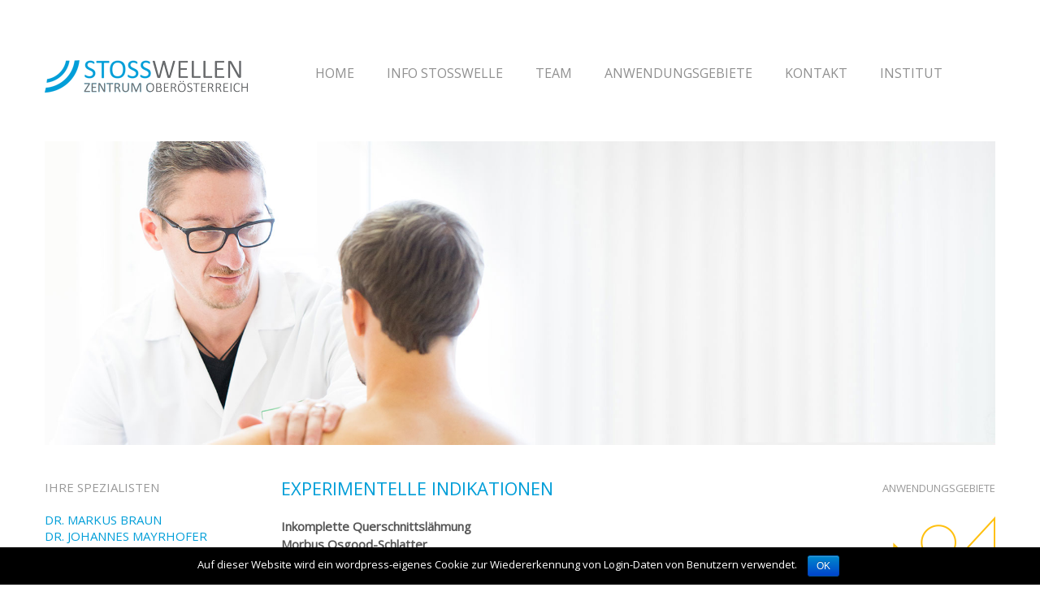

--- FILE ---
content_type: text/html; charset=UTF-8
request_url: http://www.stosswellenzentrum-oberoesterreich.at/anwendungsgebiet/experimentelle-indikationen/
body_size: 11980
content:
    <!DOCTYPE html><html lang="de" prefix="og: http://ogp.me/ns#">
<head>

	    <meta charset="UTF-8">
    <meta name="viewport" content="width=device-width, initial-scale=1">
    <link rel="profile" href="http://gmpg.org/xfn/11">
    <link rel="pingback" href="http://www.stosswellenzentrum-oberoesterreich.at/xmlrpc.php">
    <link href='https://fonts.googleapis.com/css?family=Open+Sans' rel='stylesheet' type='text/css'>
<title>experimentelle Indikationen Archive - Stosswellenzentrum OÖ</title>

<!-- This site is optimized with the Yoast SEO plugin v5.1 - https://yoast.com/wordpress/plugins/seo/ -->
<meta name="description" content="Stosswellentherapie: Zur Zeit wird einige weitere Indikationen Forschung betrieben"/>
<link rel="canonical" href="http://www.stosswellenzentrum-oberoesterreich.at/anwendungsgebiet/experimentelle-indikationen/" />
<meta property="og:locale" content="de_DE" />
<meta property="og:type" content="object" />
<meta property="og:title" content="experimentelle Indikationen Archive - Stosswellenzentrum OÖ" />
<meta property="og:description" content="Stosswellentherapie: Zur Zeit wird einige weitere Indikationen Forschung betrieben" />
<meta property="og:url" content="http://www.stosswellenzentrum-oberoesterreich.at/anwendungsgebiet/experimentelle-indikationen/" />
<meta property="og:site_name" content="Stosswellenzentrum OÖ" />
<meta name="twitter:card" content="summary" />
<meta name="twitter:description" content="Stosswellentherapie: Zur Zeit wird einige weitere Indikationen Forschung betrieben" />
<meta name="twitter:title" content="experimentelle Indikationen Archive - Stosswellenzentrum OÖ" />
<!-- / Yoast SEO plugin. -->

<link rel='dns-prefetch' href='//fonts.googleapis.com' />
<link rel='dns-prefetch' href='//s.w.org' />
<link rel="alternate" type="application/rss+xml" title="Stosswellenzentrum OÖ &raquo; Feed" href="http://www.stosswellenzentrum-oberoesterreich.at/feed/" />
<link rel="alternate" type="application/rss+xml" title="Stosswellenzentrum OÖ &raquo; Kommentar-Feed" href="http://www.stosswellenzentrum-oberoesterreich.at/comments/feed/" />
<link rel="alternate" type="application/rss+xml" title="Stosswellenzentrum OÖ &raquo; experimentelle Indikationen Anwendungsgebiet Feed" href="http://www.stosswellenzentrum-oberoesterreich.at/anwendungsgebiet/experimentelle-indikationen/feed/" />
		<script type="text/javascript">
			window._wpemojiSettings = {"baseUrl":"https:\/\/s.w.org\/images\/core\/emoji\/2.3\/72x72\/","ext":".png","svgUrl":"https:\/\/s.w.org\/images\/core\/emoji\/2.3\/svg\/","svgExt":".svg","source":{"concatemoji":"http:\/\/www.stosswellenzentrum-oberoesterreich.at\/wp-includes\/js\/wp-emoji-release.min.js?ver=4.8.27"}};
			!function(t,a,e){var r,i,n,o=a.createElement("canvas"),l=o.getContext&&o.getContext("2d");function c(t){var e=a.createElement("script");e.src=t,e.defer=e.type="text/javascript",a.getElementsByTagName("head")[0].appendChild(e)}for(n=Array("flag","emoji4"),e.supports={everything:!0,everythingExceptFlag:!0},i=0;i<n.length;i++)e.supports[n[i]]=function(t){var e,a=String.fromCharCode;if(!l||!l.fillText)return!1;switch(l.clearRect(0,0,o.width,o.height),l.textBaseline="top",l.font="600 32px Arial",t){case"flag":return(l.fillText(a(55356,56826,55356,56819),0,0),e=o.toDataURL(),l.clearRect(0,0,o.width,o.height),l.fillText(a(55356,56826,8203,55356,56819),0,0),e===o.toDataURL())?!1:(l.clearRect(0,0,o.width,o.height),l.fillText(a(55356,57332,56128,56423,56128,56418,56128,56421,56128,56430,56128,56423,56128,56447),0,0),e=o.toDataURL(),l.clearRect(0,0,o.width,o.height),l.fillText(a(55356,57332,8203,56128,56423,8203,56128,56418,8203,56128,56421,8203,56128,56430,8203,56128,56423,8203,56128,56447),0,0),e!==o.toDataURL());case"emoji4":return l.fillText(a(55358,56794,8205,9794,65039),0,0),e=o.toDataURL(),l.clearRect(0,0,o.width,o.height),l.fillText(a(55358,56794,8203,9794,65039),0,0),e!==o.toDataURL()}return!1}(n[i]),e.supports.everything=e.supports.everything&&e.supports[n[i]],"flag"!==n[i]&&(e.supports.everythingExceptFlag=e.supports.everythingExceptFlag&&e.supports[n[i]]);e.supports.everythingExceptFlag=e.supports.everythingExceptFlag&&!e.supports.flag,e.DOMReady=!1,e.readyCallback=function(){e.DOMReady=!0},e.supports.everything||(r=function(){e.readyCallback()},a.addEventListener?(a.addEventListener("DOMContentLoaded",r,!1),t.addEventListener("load",r,!1)):(t.attachEvent("onload",r),a.attachEvent("onreadystatechange",function(){"complete"===a.readyState&&e.readyCallback()})),(r=e.source||{}).concatemoji?c(r.concatemoji):r.wpemoji&&r.twemoji&&(c(r.twemoji),c(r.wpemoji)))}(window,document,window._wpemojiSettings);
		</script>
		<style type="text/css">
img.wp-smiley,
img.emoji {
	display: inline !important;
	border: none !important;
	box-shadow: none !important;
	height: 1em !important;
	width: 1em !important;
	margin: 0 .07em !important;
	vertical-align: -0.1em !important;
	background: none !important;
	padding: 0 !important;
}
</style>
<link rel='stylesheet' id='font-awesome-css'  href='http://www.stosswellenzentrum-oberoesterreich.at/wp-content/plugins/types/library/toolset/toolset-common/res/lib/font-awesome/css/font-awesome.min.css?ver=4.7.0' type='text/css' media='screen' />
<link rel='stylesheet' id='arconix-shortcodes-css'  href='http://www.stosswellenzentrum-oberoesterreich.at/wp-content/plugins/arconix-shortcodes/includes/css/arconix-shortcodes.min.css?ver=2.1.2' type='text/css' media='all' />
<link rel='stylesheet' id='contact-form-7-css'  href='http://www.stosswellenzentrum-oberoesterreich.at/wp-content/plugins/contact-form-7/includes/css/styles.css?ver=4.8.1' type='text/css' media='all' />
<link rel='stylesheet' id='cookie-notice-front-css'  href='http://www.stosswellenzentrum-oberoesterreich.at/wp-content/plugins/cookie-notice/css/front.min.css?ver=4.8.27' type='text/css' media='all' />
<link rel='stylesheet' id='bootstrap-css'  href='http://www.stosswellenzentrum-oberoesterreich.at/wp-content/themes/bizlight/assets/frameworks/bootstrap/css/bootstrap.css?ver=3.3.4' type='text/css' media='all' />
<link rel='stylesheet' id='bizlight-googleapis-css'  href='//fonts.googleapis.com/css?family=Varela%3A400&#038;ver=4.8.27' type='text/css' media='all' />
<link rel='stylesheet' id='bizlight-googleapis-other-font-family-css'  href='//fonts.googleapis.com/css?family=Raleway&#038;ver=4.8.27' type='text/css' media='all' />
<link rel='stylesheet' id='fontawesome-css'  href='http://www.stosswellenzentrum-oberoesterreich.at/wp-content/themes/bizlight/assets/frameworks/Font-Awesome/css/font-awesome.min.css?ver=4.4.0' type='text/css' media='all' />
<link rel='stylesheet' id='jquery-bxslider-css'  href='http://www.stosswellenzentrum-oberoesterreich.at/wp-content/themes/bizlight/assets/frameworks/bxslider/css/jquery.bxslider.css?ver=4.0' type='text/css' media='all' />
<link rel='stylesheet' id='animate-css'  href='http://www.stosswellenzentrum-oberoesterreich.at/wp-content/themes/bizlight/assets/frameworks/wow/css/animate.min.css?ver=3.4.0' type='text/css' media='all' />
<link rel='stylesheet' id='bizlight-style-css'  href='http://www.stosswellenzentrum-oberoesterreich.at/wp-content/themes/bizlight/style.css?ver=4.8.27' type='text/css' media='all' />
<script type='text/javascript' src='http://www.stosswellenzentrum-oberoesterreich.at/wp-includes/js/jquery/jquery.js?ver=1.12.4'></script>
<script type='text/javascript' src='http://www.stosswellenzentrum-oberoesterreich.at/wp-includes/js/jquery/jquery-migrate.min.js?ver=1.4.1'></script>
<script type='text/javascript'>
/* <![CDATA[ */
var cnArgs = {"ajaxurl":"http:\/\/www.stosswellenzentrum-oberoesterreich.at\/wp-admin\/admin-ajax.php","hideEffect":"fade","onScroll":"no","onScrollOffset":"100","cookieName":"cookie_notice_accepted","cookieValue":"true","cookieTime":"2592000","cookiePath":"\/","cookieDomain":"","redirection":"","cache":"","refuse":"no","revoke_cookies":"0","revoke_cookies_opt":"automatic","secure":"0"};
/* ]]> */
</script>
<script type='text/javascript' src='http://www.stosswellenzentrum-oberoesterreich.at/wp-content/plugins/cookie-notice/js/front.min.js?ver=1.2.43'></script>
<!--[if lt IE 9]>
<script type='text/javascript' src='http://www.stosswellenzentrum-oberoesterreich.at/wp-content/themes/bizlight/assets/frameworks/html5shiv/html5shiv.min.js?ver=3.7.3'></script>
<![endif]-->
<!--[if lt IE 9]>
<script type='text/javascript' src='http://www.stosswellenzentrum-oberoesterreich.at/wp-content/themes/bizlight/assets/frameworks/respond/respond.min.js?ver=1.4.2'></script>
<![endif]-->
<link rel='https://api.w.org/' href='http://www.stosswellenzentrum-oberoesterreich.at/wp-json/' />
<link rel="EditURI" type="application/rsd+xml" title="RSD" href="http://www.stosswellenzentrum-oberoesterreich.at/xmlrpc.php?rsd" />
<link rel="wlwmanifest" type="application/wlwmanifest+xml" href="http://www.stosswellenzentrum-oberoesterreich.at/wp-includes/wlwmanifest.xml" /> 
<meta name="generator" content="WordPress 4.8.27" />
        <style type="text/css">
            /*site identity font family*/
            .site-title,
            .site-title a,
            .site-description,
            .site-description a{
                font-family: 'Varela'!important;
            }
            /*Title font family*/
            h1, h1 a,
            h1.site-title,
            h1.site-title a,
            h2, h2 a,
            h3, h3 a,
            h4, h4 a,
            h5, h5 a,
            h6, h6 a {
                font-family: 'Varela'!important;
            }
                        h1, h1 a,
            h2, h2 a,
            h3, h3 a,
            h4, h4 a,
            h5, h5 a,
            h6, h6 a{
                color: #6b6b6b !important; /*#212121*/
            }
                        a,
            a > p,
            .posted-on a,
            .cat-links a,
            .tags-links a,
            .author a,
            .comments-link a,
            .edit-link a,
            .nav-links .nav-previous a,
            .nav-links .nav-next a,
            .page-links a {
                color: #009ed8 !important; /*#212121*/
            }
                          a:hover,
              a > p:hover,
              .posted-on a:hover,
              .cat-links a:hover,
              .tags-links a:hover,
              .author a:hover,
              .comments-link a:hover,
              .edit-link a:hover,
              .nav-links .nav-previous a:hover,
              .nav-links .nav-next a:hover,
              .page-links a:hover {
                  color: #002f56 !important; /*#212121*/
              }
                          .site-title,
            .site-title a,
            .site-description,
            .site-description a{
                color: #0055a7!important;
            }
                    </style>
    		<style type="text/css">.recentcomments a{display:inline !important;padding:0 !important;margin:0 !important;}</style>
		<link rel="icon" href="http://www.stosswellenzentrum-oberoesterreich.at/wp-content/uploads/2016/01/cropped-stosswellenzentrum-linz-icon-blau-32x32.png" sizes="32x32" />
<link rel="icon" href="http://www.stosswellenzentrum-oberoesterreich.at/wp-content/uploads/2016/01/cropped-stosswellenzentrum-linz-icon-blau-192x192.png" sizes="192x192" />
<link rel="apple-touch-icon-precomposed" href="http://www.stosswellenzentrum-oberoesterreich.at/wp-content/uploads/2016/01/cropped-stosswellenzentrum-linz-icon-blau-180x180.png" />
<meta name="msapplication-TileImage" content="http://www.stosswellenzentrum-oberoesterreich.at/wp-content/uploads/2016/01/cropped-stosswellenzentrum-linz-icon-blau-270x270.png" />
		<style type="text/css" id="wp-custom-css">
			/*
Füge deinen eigenen CSS-Code nach diesem Kommentar hinter dem abschließenden Schrägstrich ein. 

Klicke auf das Hilfe-Symbol oben, um mehr zu erfahren.
*/


h1, h1 a,
h2, h2 a,
h3, h3 a,
h4, h4 a,
h5, h5 a,
h6, h6 a {
  font-family: 'Open Sans', sans-serif !important;
  font-weight: 600;
  line-height: 1.3;
  color: #212121;
  text-transform: uppercase;
}

h1 a:hover,
h2 a:hover,
h3 a:hover,
h4 a:hover,
h5 a:hover,
h6 a:hover {
  text-decoration: none;
  color: #212121;
}

h1,
h2,
h3 {
  margin-top: 10px;
  margin-bottom: 15px;
}

h1 {
  font-size: 36px;
	color: #009ed8;
}

h2 {
  font-size: 24px;
}

h3 {
  font-size: 18px;
  font-weight: 400;
}

h4 {
  font-size: 16px;
}		</style>
	
</head>

<body class="archive tax-anwendungsgebiet term-experimentelle-indikationen term-22 cookies-not-set evision-no-sidebar">

    <div id="page" class="hfeed site">
    <a class="skip-link screen-reader-text" href="#content">Skip to content</a>
     <!-- header and navigation option second - navigation right  -->
        <header id="masthead" class="site-header evision-nav-right navbar-fixed-top" role="banner">
            <div class="container">
                <div class="row">
                    <div class="col-xs-12 col-sm-3 col-md-4">
                        <p class="site-title">                            <a href="http://www.stosswellenzentrum-oberoesterreich.at/" rel="home">
                                <img class="header-logo" src="http://www.stosswellenzentrum-oberoesterreich.at/wp-content/uploads/2016/01/stosswellenzentrum-linz-logo-250.png" alt="Stosswellenzentrum OÖ">
                            </a>
                            </p>                                            </div>
                    <div class="col-xs-12 col-sm-9 col-md-8">
                        <nav id="site-navigation" class="main-navigation" role="navigation">
                            <button class="menu-toggle" aria-controls="primary-menu" aria-expanded="false"><i class="fa fa-bars"></i></button>
                            <div class="menu-hauptmenue-container"><ul id="primary-menu" class="menu"><li id="menu-item-55" class="menu-item menu-item-type-post_type menu-item-object-page menu-item-home menu-item-55"><a href="http://www.stosswellenzentrum-oberoesterreich.at/">Home</a></li>
<li id="menu-item-56" class="menu-item menu-item-type-post_type menu-item-object-page menu-item-has-children menu-item-56"><a href="http://www.stosswellenzentrum-oberoesterreich.at/wirkung/">Info Stosswelle</a>
<ul  class="sub-menu">
	<li id="menu-item-57" class="menu-item menu-item-type-post_type menu-item-object-page menu-item-57"><a href="http://www.stosswellenzentrum-oberoesterreich.at/wirkung/">Wirkung</a></li>
	<li id="menu-item-293" class="menu-item menu-item-type-post_type menu-item-object-page menu-item-293"><a href="http://www.stosswellenzentrum-oberoesterreich.at/behandlung/">Behandlung</a></li>
	<li id="menu-item-182" class="menu-item menu-item-type-post_type menu-item-object-page menu-item-182"><a href="http://www.stosswellenzentrum-oberoesterreich.at/faq/">Häufige Patientenfragen</a></li>
	<li id="menu-item-522" class="menu-item menu-item-type-post_type menu-item-object-page menu-item-522"><a href="http://www.stosswellenzentrum-oberoesterreich.at/patienten-erfahrungsberichte/">Erfahrungsberichte unserer Patienten</a></li>
	<li id="menu-item-683" class="menu-item menu-item-type-post_type menu-item-object-post menu-item-683"><a href="http://www.stosswellenzentrum-oberoesterreich.at/kurzfilm/">Kurzfilm über das Zentrum</a></li>
</ul>
</li>
<li id="menu-item-151" class="menu-item menu-item-type-post_type menu-item-object-team menu-item-has-children menu-item-151"><a href="http://www.stosswellenzentrum-oberoesterreich.at/team/team/">Team</a>
<ul  class="sub-menu">
	<li id="menu-item-102" class="menu-item menu-item-type-post_type menu-item-object-team menu-item-102"><a href="http://www.stosswellenzentrum-oberoesterreich.at/team/dr-markus-braun/">Dr. Markus Braun</a></li>
	<li id="menu-item-101" class="menu-item menu-item-type-post_type menu-item-object-team menu-item-101"><a href="http://www.stosswellenzentrum-oberoesterreich.at/team/dr-johannes-mayrhofer/">Dr. Johannes Mayrhofer</a></li>
	<li id="menu-item-149" class="menu-item menu-item-type-post_type menu-item-object-team menu-item-149"><a href="http://www.stosswellenzentrum-oberoesterreich.at/team/dr-rainer-mittermayr/">Doz. Dr. Rainer Mittermayr</a></li>
	<li id="menu-item-150" class="menu-item menu-item-type-post_type menu-item-object-team menu-item-150"><a href="http://www.stosswellenzentrum-oberoesterreich.at/team/anita-strempfl/">Anita Strempfl</a></li>
</ul>
</li>
<li id="menu-item-160" class="menu-item menu-item-type-taxonomy menu-item-object-anwendungsgebiet current-menu-ancestor current-menu-parent menu-item-has-children menu-item-160"><a href="http://www.stosswellenzentrum-oberoesterreich.at/anwendungsgebiet/fersensporn/">Anwendungsgebiete</a>
<ul  class="sub-menu">
	<li id="menu-item-211" class="menu-item menu-item-type-taxonomy menu-item-object-anwendungsgebiet menu-item-211"><a href="http://www.stosswellenzentrum-oberoesterreich.at/anwendungsgebiet/achillessehnenentzuendung/">Achillessehnenentzündung</a></li>
	<li id="menu-item-168" class="menu-item menu-item-type-taxonomy menu-item-object-anwendungsgebiet menu-item-168"><a href="http://www.stosswellenzentrum-oberoesterreich.at/anwendungsgebiet/kalkschulter/">Kalkschulter</a></li>
	<li id="menu-item-169" class="menu-item menu-item-type-taxonomy menu-item-object-anwendungsgebiet menu-item-169"><a href="http://www.stosswellenzentrum-oberoesterreich.at/anwendungsgebiet/tennisarm-golferarm/">Tennisarm und Golferarm</a></li>
	<li id="menu-item-598" class="menu-item menu-item-type-taxonomy menu-item-object-anwendungsgebiet menu-item-598"><a href="http://www.stosswellenzentrum-oberoesterreich.at/anwendungsgebiet/patellaspitzensyndrom/">Patellaspitzensyndrom (Jumper&#8217;s knee)</a></li>
	<li id="menu-item-212" class="menu-item menu-item-type-taxonomy menu-item-object-anwendungsgebiet menu-item-212"><a href="http://www.stosswellenzentrum-oberoesterreich.at/anwendungsgebiet/schleimbeutelentzuendung/">Schleimbeutelentzündung der Hüfte</a></li>
	<li id="menu-item-167" class="menu-item menu-item-type-taxonomy menu-item-object-anwendungsgebiet menu-item-167"><a href="http://www.stosswellenzentrum-oberoesterreich.at/anwendungsgebiet/fersensporn/">Fersensporn</a></li>
	<li id="menu-item-296" class="menu-item menu-item-type-taxonomy menu-item-object-anwendungsgebiet menu-item-296"><a href="http://www.stosswellenzentrum-oberoesterreich.at/anwendungsgebiet/weitere-indikationen/">weitere Indikationen</a></li>
	<li id="menu-item-295" class="menu-item menu-item-type-taxonomy menu-item-object-anwendungsgebiet current-menu-item menu-item-295"><a href="http://www.stosswellenzentrum-oberoesterreich.at/anwendungsgebiet/experimentelle-indikationen/">experimentelle Indikationen</a></li>
</ul>
</li>
<li id="menu-item-200" class="menu-item menu-item-type-post_type menu-item-object-page menu-item-has-children menu-item-200"><a href="http://www.stosswellenzentrum-oberoesterreich.at/kontakt/">Kontakt</a>
<ul  class="sub-menu">
	<li id="menu-item-672" class="menu-item menu-item-type-post_type menu-item-object-page menu-item-672"><a href="http://www.stosswellenzentrum-oberoesterreich.at/kontaktmoeglichkeiten-mit-uns/">Kontaktmöglichkeiten mit uns</a></li>
	<li id="menu-item-201" class="menu-item menu-item-type-post_type menu-item-object-page menu-item-201"><a href="http://www.stosswellenzentrum-oberoesterreich.at/lage/">Lage</a></li>
</ul>
</li>
<li id="menu-item-423" class="menu-item menu-item-type-custom menu-item-object-custom menu-item-423"><a href="http://www.medaktiv.org/medaktiv">Institut</a></li>
</ul></div>                        </nav>
                    </div>
                </div>
            </div>
        </header>


	<div id="content" class="site-content evision-animate fadeIn" style="visibility:hidden;">
		<div id="primary" class="content-area">
			<main id="main" class="site-main" role="main">
			
		<div class="entry-content">
		<div class='image-full'><img width="1920" height="614" src="http://www.stosswellenzentrum-oberoesterreich.at/wp-content/uploads/2016/02/stosswellenzentrum-linz-indikationen-drbraun.jpg" class="attachment-full size-full" alt="Stosswellenzentrum Linz - Experimentelle Indikationen - Dr. Markus Braun" srcset="http://www.stosswellenzentrum-oberoesterreich.at/wp-content/uploads/2016/02/stosswellenzentrum-linz-indikationen-drbraun.jpg 1920w, http://www.stosswellenzentrum-oberoesterreich.at/wp-content/uploads/2016/02/stosswellenzentrum-linz-indikationen-drbraun-300x96.jpg 300w, http://www.stosswellenzentrum-oberoesterreich.at/wp-content/uploads/2016/02/stosswellenzentrum-linz-indikationen-drbraun-768x246.jpg 768w, http://www.stosswellenzentrum-oberoesterreich.at/wp-content/uploads/2016/02/stosswellenzentrum-linz-indikationen-drbraun-1024x327.jpg 1024w" sizes="(max-width: 1920px) 100vw, 1920px" /><!--<div class='medaktiv-logo-outline'></div>--></div>		<br>
		<div class="content_ordination">
		Ihre Spezialisten<br><br>
		

								
					
		<a href="http://www.stosswellenzentrum-oberoesterreich.at/team/dr-markus-braun/" rel="bookmark">Dr. Markus Braun</a><br>		
				
					
		<a href="http://www.stosswellenzentrum-oberoesterreich.at/team/dr-johannes-mayrhofer/" rel="bookmark">Dr. Johannes Mayrhofer</a><br>		
				
					
		<a href="http://www.stosswellenzentrum-oberoesterreich.at/team/dr-rainer-mittermayr/" rel="bookmark">Doz. Dr. Rainer Mittermayr</a><br>		
				
				
						<br>
			<p>Termin nach Vereinbarung<br />
<a href="tel:+436766767340">0676/6767 340</a></p>
<br>
		</div>
		<div class="content_main_page">
		<span class="person">experimentelle Indikationen</span><br><br><div class="taxonomy-description"><p><b>Inkomplette Querschnittslähmung<br />
Morbus Osgood-Schlatter<br />
Narbengewebe<br />
Wundheilungsstörungen<br />
Cellulite-Behandlung</b></p>
</div>		</div>

		<div class="content_special">
		Anwendungsgebiete
		<div class="medaktiv-maskottchen-leer">
				
			<div class="mask1"><div class="mask1h"><a href="http://www.stosswellenzentrum-oberoesterreich.at/anwendungsgebiet/tennisarm-golferarm/" title="TENNISARM & GOLFERARM" alt="TENNISARM & GOLFERARM"><img src="http://www.stosswellenzentrum-oberoesterreich.at/wp-content/uploads/2016/02/blank.png" border="0" title="TENNISARM & GOLFERARM" alt="TENNISARM & GOLFERARM"></a></div></div>
			
			<div class="mask2"><div class="mask2h"><a href="http://www.stosswellenzentrum-oberoesterreich.at/anwendungsgebiet/kalkschulter/" title="KALKSCHULTER" alt="KALKSCHULTER"><img src="http://www.stosswellenzentrum-oberoesterreich.at/wp-content/uploads/2016/02/blank.png" border="0" title="KALKSCHULTER" alt="KALKSCHULTER"></a></div></div>
			
			<div class="mask3"><div class="mask3h"></div></div> <!-- LEER -->
			
			<div class="mask4"><div class="mask4h"><a href="http://www.stosswellenzentrum-oberoesterreich.at/anwendungsgebiet/schleimbeutelentzuendung/" title="SCHLEIMBEUTELENTZÜNDUNG AN DER HÜFTE" alt="SCHLEIMBEUTELENTZÜNDUNG AN DER HÜFTE"><img src="http://www.stosswellenzentrum-oberoesterreich.at/wp-content/uploads/2016/02/blank.png" border="0" title="SCHLEIMBEUTELENTZÜNDUNG AN DER HÜFTE" alt="SCHLEIMBEUTELENTZÜNDUNG AN DER HÜFTE"></a></div></div>
			
			<div class="mask5"><div class="mask5h"></div></div> <!-- LEER -->
			
			<div class="mask6"><div class="mask6h"><a href="http://www.stosswellenzentrum-oberoesterreich.at/anwendungsgebiet/patellaspitzensyndrom/" title="PATELLASPITZENSYNDROM (Jumper's knee)" alt="PATELLASPITZENSYNDROM (Jumper's knee)"><img src="http://www.stosswellenzentrum-oberoesterreich.at/wp-content/uploads/2016/02/blank.png" border="0" title="PATELLASPITZENSYNDROM (Jumper's knee)" alt="PATELLASPITZENSYNDROM (Jumper's knee)"></a></div></div>
			
			<div class="mask7"><div class="mask7h"><a href="http://www.stosswellenzentrum-oberoesterreich.at/anwendungsgebiet/fersensporn/" title="FERSENSPORN" alt="FERSENSPORN"><img src="http://www.stosswellenzentrum-oberoesterreich.at/wp-content/uploads/2016/02/blank.png" border="0" title="FERSENSPORN" alt="FERSENSPORN"></a></div></div>
			
			<div class="mask8"><div class="mask8h"><a href="http://www.stosswellenzentrum-oberoesterreich.at/anwendungsgebiet/achillessehnenentzuendung/" title="ACHILLESSEHNENENTZÜNDUNG" alt="ACHILLESSEHNENENTZÜNDUNG"><img src="http://www.stosswellenzentrum-oberoesterreich.at/wp-content/uploads/2016/02/blank.png" border="0" title="ACHILLESSEHNENENTZÜNDUNG" alt="ACHILLESSEHNENENTZÜNDUNG"></a></div></div>
			
		</div>
		<div style="clear:both;">&nbsp;</div>
			<a href="http://www.stosswellenzentrum-oberoesterreich.at/anwendungsgebiet/patellaspitzensyndrom/" title="Die Kniescheibe (Patella) liegt als größtes Sesambein des Körpers auf dem Kniegelenk auf und ist in die Sehne des vorderen Oberschenkelmuskels eingebettet. Sie ist das unseres Körpers und regelt die Druckverteilung im Kniegelenk. 

Symptome:
Chronische, schmerzhafte, degenerative Überlastungserkrankung des Kniescheibenstreckapparates am Knochen- / Sehnenübergang der Kniescheibenspitze. Das untere Ende der Kniescheibe schmerzt z.B. beim Laufen oder Springen.

Ursachen:
Wenn die Druckverteilung beim Laufen zu stark oder fehlerhaft ist, entstehen mitunter starke Schmerzen
Besonders hohen Belastungen ist die Kniescheibensehne beim Springen ausgesetzt, weil es hierbei zu einer starken und ruckartigen Zugbeanspruchung der Sehne kommt. Hierbei kann das Sehnengewebe überlastet werden.

Das Patellaspitzensyndrom / Springerknie / Jumpers knee stellt ein Krankheitsbild dar, welches durch Überlastung der Kniescheibensehne durch wiederholte, ungewohnte und / oder heftige Zugbeanspruchungen hervorgerufen wird. 

Besonders häufige Vorkommnisse bei Sprungsportarten wie Volleyball, Basketball, Weitsprung oder Hochsprung , da diese eine maximale Zugbeanspruchung der Kniescheibensehne mit sich bringen, aber auch Fahrradfahren, Gewichtheben, Joggen auf hartem Untergrund, Tennis kann zu großen Belastungen führen. 
Daher kommt auch die Krankheitsbezeichnung Springerknie (&quot;Jumper&#039;s knee&quot;).

Therapie:

Neben konservativen Maßnahmen hat sich die Stosswellentherapie als gut geeignete Behandlungsmethode etabliert.

 


 
Erfahrungsberichte:

ERFAHRUNGSBERICHT KNIE (Günther, 44 Jahre)


ERFAHRUNGSBERICHT KNIE (Ursula, 63 Jahre)">Patellaspitzensyndrom (Jumper&#039;s knee)</a><br />
	<a href="http://www.stosswellenzentrum-oberoesterreich.at/anwendungsgebiet/fersensporn/" title="Die Stosswellentherapie stellt eine sehr wirkungsvolle Behandlungstherapie bei Fersensporn dar.

Entstehung und Ursache des Fersensporns:

Beim Krankheitsbild Fersensporn (Fasciitis plantaris) handelt es sich um eine schmerzhafte Veränderung der Sehnenplatte der Fußsohle. Obwohl der Fersensporn nach dem dornartigen, knöchernen Sporn am Fersenbein benannt ist, ist die Ursache der Beschwerden meist in einer Entzündung der Sehnenplatte der Fußsohle (Plantaraponeurose) zu finden. Die Plantaraponeurose ist eine Sehnenplatte, die das Fußgewölbe zeltartig stützt. Eine kontinuierliche Überbeanspruchung oder Fehlbelastung sowie starke Zug- und Druckbelastung führen in der Folge zu kleinen Mikroläsionen und Rissen im Sehnengewebe. Dieses führt zu Kalkeinlagerungen in die Sehnen (der Körper versucht, die geschädigte Stelle zu reparieren) und schließlich zu einer entzündlich veränderten Sehnenstruktur.
Betroffen sind in erster Linie Personen mit Fußfehlstellungen ( zB. Senkfuß), Sportler (besonders Läufer), Übergewichtige und Personen, die durch ihre Tätigkeit eine ständige Belastung auf den Fuß ausüben.
Auch chronisch entzündliche Erkrankungen wie zum Beispiel rheumatoide Arthritis können die Entwicklung des Fersensporns fördern.

Symptome:

Besonders am Morgen klagen viele Betroffene über starke Schmerzen beim Auftreten. Der Schmerz wird oft als stechend oder brennend empfunden und tritt beim Gehen und Stehen auf. Oft bessern sich die Beschwerden nach dem &quot; Eingehen&quot;, nehmen dann aber im weiteren Tagesverlauf bei zunehmender Belastung wieder zu. Bei geringerer Belastung kommt es zu einer Verbesserung der Schmerzsymptomatik.
Der morgendliche Schmerz wird dadurch erklärt, dass über Nacht der Schleimbeutel stark anschwillt und zusätzlich Druck auf den Schmerzpunkt ausübt.
Ganz klar kann man eine deutliche Belastung- Schmerz-Korrelation herstellen: Je stärker belastet die entsprechende Sehne ist, desto größer das Schmerzempfinden.

Diagnose:

Der Arzt stellt die Diagnose Fersensporn meist schon anhand eindeutiger Symptome. Durch Abtasten und Druck auf die Mitte des Fersenbeins kann der Schmerz ausgelöst werden. Manchmal wird zur sicheren Abklärung auch noch eine Röntgenaufnahme oder ein MRT gemacht.

Therapie:

Neben konservativen Maßnahmen ( Schonung, entzündungshemmende Medikamente..) hat sich die Stosswellentherapie zur Behandlung des Fersensporn etabliert. Nach 1bis 2 Anwendungen kommt es bei ca. 80% der Patienten zu einer deutlichen Schmerzreduktion
Anschließende Physiotherapie mit entsprechenden Dehnungsübungen erhöht den langfristigen Behandlungserfolg.


 
Erfahrungsberichte:


ERFAHRUNGSBERICHT FERSENSPORN (Waltraud, 59 Jahre)

ERFAHRUNGSBERICHT FERSENSPORN, ACHILLODYNIE (Günther, 61 Jahre)

ERFAHRUNGSBERICHT FERSENSPORN (Regina, 45 Jahre)

ERFAHRUNGSBERICHT FERSENSPORN DORSAL (Gerhard, 68 Jahre)


">Fersensporn</a><br />
	<a href="http://www.stosswellenzentrum-oberoesterreich.at/anwendungsgebiet/achillessehnenentzuendung/" title="Symptome:

Die chronische Entzündung der Achillessehne (Achillodynie) äußert sich durch einen belastungsabhängigen Schmerz im Verlauf oder auch am Ansatz der entsprechenden Sehne. Ursache kann sowohl eine langandauernde Belastung (z. B. bei Marathonläufern) als auch eine kurze, stärkere Beanspruchung sein. 


Therapie:

Im akuten Stadium werden durch Schonung, Kühlung und Auftragen entzündungshemmender Salben gute Erfolge erzielt. Die Erkrankung kann jedoch auch  in einen chronischen Zustand übergehen. Eine (meist mit freiem Auge erkennbare)  Verdickung im Achillessehnenbereich ist oftmals die Folge. Manchmal können auch knötchenartige Verdickungen ertastet werden. Bei einer längerfristigen Ansatzentzündung kann es im weiteren Verlauf zu einer hinteren knöchernen Fersenspornbildung kommen.
Bei der chronische Achillodynie stellt die Stosswellentherapie eine moderne, gut geeignete Behandlungsmethode dar. Gezielte Dehnungsübungen und physiotherapeutische Betreuung sollten die Therapie begleiten. 




  
Erfahrungsberichte:
ERFAHRUNGSBERICHT ACHILLESSEHNE (Josef, 68 Jahre)

ERFAHRUNGSBERICHT SCHMERZEN DER ACHILLESSEHNE (Walter, 78 Jahre)

ERFAHRUNGSBERICHT ENTZÜNDUNG ACHILLESSEHNE (Christian, 60 Jahre)

ERFAHRUNGSBERICHT FERSENSPORN, ACHILLODYNIE (Günther, 61 Jahre)

ERFAHRUNGSBERICHT ACHILLESSEHNENANSATZ-ENTZÜNDUNG (Elisabeth, 68 Jahre)




   ">Achillessehnenentzündung</a><br />
	<a href="http://www.stosswellenzentrum-oberoesterreich.at/anwendungsgebiet/kalkschulter/" title="Die Stosswellentherapie ist eine gut geeignete Methode zur Behandlung von Tendinopathien der Schulter (mit und ohne Verkalkung)

Entstehung und Ursache:

Bei der Tendinopathie  der Schulter handelt es sich um schmerzende, meist entzündliche Veränderungen des Sehnenmantels des Schultergelenks. Oft liegt die Ursache in einer lang anhaltenden Überbeanspruchung. Mitunter können aber auch kurzfristige Fehlbelastungen oder Außeneinwirkung wie etwa Unterkühlung durch Klimaanlagen, zu einer Tendinopathie führen. Zunächst kommt es zu einer Entzündung und einem Anschwellen  des Schleimbeutels. In der Folge können sich Kalziumsalze in das veränderte Sehnengewebe einlagern und so zu einer Verkalkung führen. 

Symptome:

Die Beschwerden werden von den Betroffenen sehr unterschiedlich beschrieben. Je nach Stadium und Lage der Kalkdepots kommt es selbst im Ruhezustand zu plötzlichen Schmerzattacken. Bewegung der Schulter führt meist zu Verschlimmerung, besonders das seitwärtige Heben des Armes wird als schmerzhaft empfunden.

Diagnose:

Die Diagnose stellt der behandelnde Arzt mittels Ultraschall-, Röntgen- oder MRT- Untersuchung. Andere Ursachen, wie Arthrose (Gelenksabnützung) oder Sehnenverletzungen müssen ausgeschlossen werden.

Therapie:

Neben konservativen Maßnahmen wie die Einnahme entzündungshemmenden Medikamenten hat sich die Stosswellentherapie als gut geeignete Behandlungsmethode bei Tendinopathien mit und ohne Verkalkung etabliert.

 


 
Erfahrungsberichte:

ERFAHRUNGSBERICHT KALKSCHULTER (Gerald, 51 Jahre)

ERFAHRUNGSBERICHT KALKSCHULTER (Andreas, 47 Jahre)

ERFAHRUNGSBERICHT KALKSCHULTER (Christa, 51 Jahre

ERFAHRUNGSBERICHT KALKSCHULTER (Elisabeth, 59 Jahre)

ERFAHRUNGSBERICHT KALKSCHULTER (Frau H., 54 Jahre)

ERFAHRUNGSBERICHT KALKSCHULTER (Karin, 55 Jahre)

ERFAHRUNGSBERICHT TENDINOSE ISP/SSP (Hannelore, 60 Jahre)
">Kalkschulter</a><br />
	<a href="http://www.stosswellenzentrum-oberoesterreich.at/anwendungsgebiet/tennisarm-golferarm/" title="Die Stosswellentherapie ist eine gut geeignete Methode zur Behandlung des Tennisarms (Tennisellenbogens) Epicondylitis radialis humeri) sowie des Golferarms (Golferellenbogens) Epicondylitis ulnaris humeri)

Entstehung und Ursache:

Üblicherweise entsteht eine Epicondylitis durch Überbeanspruchung der Muskulatur des Unterarmes. Dadurch kommt es zu einer Reizung im Bereich Ihrer Ursprünge am Ellenbogen. Die entsprechende Stelle entzündet sich und beginnt zu schmerzen. Oftmals wird eine falsche Haltung, eine starke Belastung, eine bestimmte Schlafstellung (Seitenlage mit stark gebeugtem Arm) oder eine schlechte Technik bei Schlägersportarten (hiervon hat die Erkrankung ihren Namen, obwohl bei der überwiegenden Mehrheit der Patienten Sport keinen Auslöser darstellt) dafür verantwortlich gemacht.
Je nachdem, ob der Strecker des Handgelenks oder der Beuger betroffen ist, unterscheidet man 2 Formen:

TENNIS-ELLENBOGEN
Typisch für den Tennisarm ist ein Druckschmerz an der Außenseite des Ellenbogens sowie Schmerzen bei der Belastung der gesamten Unterarmmuskulatur (Heben, Händedruck, Arm durchstrecken).

GOLFER-ELLENBOGEN
Patienten klagen bei diesem Beschwerdebild über Druckschmerz an der Innenseite des Ellenbogens, sowie bei Beugung und Faustschluss.

Therapie:

Neben konservativen Behandlungsmethoden (Ruhigstellung, entzündungshemmende Gels, Medikamente, Infusionen und z.B. Jontophorese (Strombehandlung mit Schmerzmittel) konnten auch mit der Stoßwellentherapie sehr gute Erfolge erzielt werden. Der Vorteil der Stosswelle ist, dass innerhalb kürzester Zeit eine Verbesserung eintreten kann und es zu keiner Chronifizierung und Verschleppung der Symptome kommt, da wir sehr effektive Therapieerfolge beobachten können und die Behandlung vor allem keine Nebenwirkungen verursacht.

Eine physiotherapeutische Betreuung unterstützt die Behandlung.



Erfahrungsberichte:

ERFAHRUNGSBERICHT GOLF bzw. TENNISARM, Herr B., 59 Jahre

ERFAHRUNGSBERICHT ELLBOGEN (OLECRANON), Walter, 69 Jahre

ERFAHRUNGSBERICHT TENNISARM, Alexandra, 47 Jahre

">Tennisarm und Golferarm</a><br />
	<a href="http://www.stosswellenzentrum-oberoesterreich.at/anwendungsgebiet/schleimbeutelentzuendung/" title="Die sogenannte &quot;Schleimbeutelentzündung&quot; der Hüfte entspricht eigentlich einer Ansatzentzündung der Gesäßmuskulatur am Hüftkopf.
Ursächlich ist eine Überbeanspruchung vorwiegend bei stehenden Berufen kombiniert mit einer Beinachsenfehlstellung.
Generell sind Frauen häufiger betroffen als Männer.

Die Schmerzen zeigen sich typisch als Ruheschmerz bzw. auch Nachtschmerz beim Liegen auf der betroffenen Seite und zeigen eine Ausstrahlung vom Hüftkopf bis zum Oberschenkel aussenseitig.

Mit der Stosswellentherapie kann man erreichen, dass die Regeneration des schmerzenden Gewebes (Bursitis, entzündliche Muskelansätze) angeregt wird und die Entzündung des Gewebes abklingt. Begleitende Physiotherapie sowie passende Einlagenversorgung kombiniert mit Dehnungsübungen erhöhen den Therapieerfolg.">Schleimbeutelentzündung der Hüfte</a><br />
	<a href="http://www.stosswellenzentrum-oberoesterreich.at/anwendungsgebiet/weitere-indikationen/" title="Auch für folgenden Indikationen stellt die Stosswellentherapie eine moderne, wirkungsvolle Behandlungstherapie dar:

Muskelläsionen (Teilrisse, Partialruptur von Sehnen ohne Kontinuitätsunterbrechung)

Trochanter Major Syndrom

Pes-anserinus-Syndrom

Peronealsehnensyndrom

Tibialis Posterior Syndrom

Hartnäckige Muskelverspannungen

chronische Nackenschmerzen (Cervikalsyndrom)

schlecht heilende Knochenbrüche

chronische Schmerzen im Lendenwirbelbreich (Lumbago)

Bursitits Olecrani
Auch die Schleimbeutelentzündung des Ellenbogens kann mit der Stosswelle behandelt werden, da erreicht werden kann, dass die Regeneration des schmerzenden Gewebes angeregt wird und die Entzündung abklingt. 
Hier z.B. ein ein Patienten-Erfahrungsbericht:
SCHLEIMBEUTEL-ENTZÜNDUNG UND KALKSPORN AM ELLENBOGEN


">weitere Indikationen</a><br />
	<a href="http://www.stosswellenzentrum-oberoesterreich.at/anwendungsgebiet/experimentelle-indikationen/" title="Inkomplette Querschnittslähmung
Morbus Osgood-Schlatter
Narbengewebe
Wundheilungsstörungen
Cellulite-Behandlung

">experimentelle Indikationen</a><br />
				
	<div>
		<div style="margin-top:30px;">&nbsp;</div>
	<div>Partner

<a href="http://www.stosswellenzentrum-wien.at" target="_blank"><img class="size-medium wp-image-373" src="http://www.stosswellenzentrum-oberoesterreich.at/wp-content/uploads/2016/03/stosswellenzentrum-wien-logo-300x53.jpg" alt="Stosswellenzentrum Wien" width="300" height="53" /></a>
Links

<a href="https://www.youtube.com/watch?v=-fS7tmlJg8c&amp;feature=youtu.be" target="_blank">ORF TV-Beitrag "Heute Mittag"</a></div>	</div>
		</div>
	</div><!-- .entry-content -->
			</main><!-- #main -->
		</div><!-- #primary -->

			</div><!-- #content -->
        <!-- *****************************************
             Footer section starts
    ****************************************** -->
        <footer id="colophon" class="evision-wrapper site-footer" role="contentinfo">
            <div class="container footer-social-container">
                                    <span class="yellowtitle">
                        <div class="menu-footer-menue-container"><ul id="primary-menu" class="menu"><li id="menu-item-71" class="menu-item menu-item-type-post_type menu-item-object-page menu-item-71"><a href="http://www.stosswellenzentrum-oberoesterreich.at/impressum/">Impressum</a></li>
<li id="menu-item-651" class="menu-item menu-item-type-post_type menu-item-object-page menu-item-651"><a href="http://www.stosswellenzentrum-oberoesterreich.at/datenschutz/">Datenschutzerklärung</a></li>
</ul></div>                    </span>
                            </div>
            <div class="copyright">
                Copyright © <a href="http://www.medaktiv.org" target="_blank">Institut Medaktiv</a>   |   Khevenhuellerstraße 23   |   A - 4020 LINZ, Oberösterreich            </div>
           <!-- <div class="site-info">
                <a href="https://wordpress.org/">Proudly powered by WordPress</a>
            </div> .site-info -->

        </footer><!-- #colophon -->
        <!-- *****************************************
                 Footer section ends
        ****************************************** -->
            <a class="evision-back-to-top" href="#page"><i class="fa fa-angle-up"></i></a>
        </div><!-- #page -->
    <script type='text/javascript'>
/* <![CDATA[ */
var wpcf7 = {"apiSettings":{"root":"http:\/\/www.stosswellenzentrum-oberoesterreich.at\/wp-json\/contact-form-7\/v1","namespace":"contact-form-7\/v1"},"recaptcha":{"messages":{"empty":"Bitte best\u00e4tigen Sie, dass Sie keine Maschine sind."}}};
/* ]]> */
</script>
<script type='text/javascript' src='http://www.stosswellenzentrum-oberoesterreich.at/wp-content/plugins/contact-form-7/includes/js/scripts.js?ver=4.8.1'></script>
<script type='text/javascript' src='http://www.stosswellenzentrum-oberoesterreich.at/wp-content/themes/bizlight/assets/frameworks/wow/js/wow.min.js?ver=1.1.2'></script>
<script type='text/javascript' src='http://www.stosswellenzentrum-oberoesterreich.at/wp-content/themes/bizlight/assets/frameworks/jquery.easing/jquery.easing.js?ver=0.3.6'></script>
<script type='text/javascript' src='http://www.stosswellenzentrum-oberoesterreich.at/wp-content/themes/bizlight/assets/frameworks/bootstrap/js/bootstrap.min.js?ver=3.3.5'></script>
<script type='text/javascript' src='http://www.stosswellenzentrum-oberoesterreich.at/wp-content/themes/bizlight/assets/frameworks/bxslider/js/jquery.bxslider.js?ver=4.0'></script>
<script type='text/javascript' src='http://www.stosswellenzentrum-oberoesterreich.at/wp-content/themes/bizlight/assets/js/skip-link-focus-fix.js?ver=20130115'></script>
<script type='text/javascript' src='http://www.stosswellenzentrum-oberoesterreich.at/wp-content/themes/bizlight/assets/js/bizlight-custom.js?ver=1.0.0'></script>
<script type='text/javascript' src='http://www.stosswellenzentrum-oberoesterreich.at/wp-includes/js/wp-embed.min.js?ver=4.8.27'></script>

			<div id="cookie-notice" role="banner" class="cn-bottom bootstrap" style="color: #fff; background-color: #000;"><div class="cookie-notice-container"><span id="cn-notice-text">Auf dieser Website wird ein wordpress-eigenes Cookie zur Wiedererkennung von Login-Daten von Benutzern verwendet. </span><a href="#" id="cn-accept-cookie" data-cookie-set="accept" class="cn-set-cookie cn-button bootstrap button">Ok</a>
				</div>
				
			</div>
<script>/*
  (function(i,s,o,g,r,a,m){i['GoogleAnalyticsObject']=r;i[r]=i[r]||function(){
  (i[r].q=i[r].q||[]).push(arguments)},i[r].l=1*new Date();a=s.createElement(o),
  m=s.getElementsByTagName(o)[0];a.async=1;a.src=g;m.parentNode.insertBefore(a,m)
  })(window,document,'script','//www.google-analytics.com/analytics.js','ga');

  ga('create', 'UA-1919835-32', 'auto');
  ga('send', 'pageview');
*/
</script>

</body>
</html>

--- FILE ---
content_type: text/css
request_url: http://www.stosswellenzentrum-oberoesterreich.at/wp-content/themes/bizlight/style.css?ver=4.8.27
body_size: 13881
content:
/*
Theme Name: Bizlight
Theme URI: http://evisionthemes.com/themes/bizlight
Author: evisiontheme
Author URI: http://evisionthemes.com/
Description: Bizlight theme is clean and elegant lightweight WordPress theme, adequate enough to create a standard site for any corporate house. Bizlight is basically designed for the normal WordPress users, in order to create a site quickly and efficiently. However, it has many competencies including responsive, bootstrap, HTML5, CSS3, retina ready, font awesome, google font, cross-browser compatibility, color control, layout control, logo upload, translation-ready, custom CSS field, etc. Documentation consists of several parts and shows you the entire process of setting up WordPress and Bizlight theme from scratch.Demo : http://demo.evisionthemes.com/bizlight-pro/ Documentation : http://doc.evisionthemes.com/bizlight/
Version: 1.0.4
License: GNU General Public License v2 or later
License URI: http://www.gnu.org/licenses/gpl-2.0.html
Text Domain: bizlight
Tags: light, white, blue, two-columns, right-sidebar, left-sidebar, custom-background, custom-colors, custom-menu, featured-images, post-formats, sticky-post, translation-ready, responsive-layout, theme-options, threaded-comments

Normalizing styles have been helped along thanks to the fine work of
Nicolas Gallagher and Jonathan Neal http://necolas.github.com/normalize.css/
*/

/*======================================
Bizlight - Table Of Content

1. Normalize
  
-----------------------------------------
2. General Styles
  2.1 Links
  2.2 Typography
  2.3 Accessibility
  2.4 Forms
  2.5 Placeholder
  2.6 Button
  2.7 Clearings
  2.8 Table

-----------------------------------------
3. Header
  3.1 Header Top Bar
  3.2 Header Nav Bar

-----------------------------------------
4. Sidebar
  4.1 Widget
  4.1 Widget_archive
  4.2 Widget_calendar
  4.3 Widget_categories
  4.4 Widget_nav_menu
  4.5 Widget_meta
  4.6 Widget_pages
  4.7 Widget_recent_comments
  4.8 Widget_recent_entries
  4.9 Widget_rss
  4.10 Widget_search
  4.11 Widget_tag_cloud
  4.12 Widget_text

-----------------------------------------
5. Primary
  5.1 Articles

-----------------------------------------
6. Footer
  6.1 Site Info

-----------------------------------------
7. Content
  7.1 Alignments
  7.2 Posts and Pages
  7.3 Asides
  7.4 Comments
  7.5 404 page
-----------------------------------------
8. Infinite scroll

-----------------------------------------

9. Media
  9.1 Captions
  9.2 Galleries
Site Styling
-----------------------------------------

10. Global
  10.1 Nullify Bootstrap columns padding
  10.2 columns of same height
-----------------------------------------

11. Custom Pages
  11.1 Custom Pages style


========================================= 

/* ====================================================== */
/* 1 Normalize */
/* --------------------------------------- */

html {
  font-family: 'Open Sans', sans-serif;
  -webkit-text-size-adjust: 100%;
  -ms-text-size-adjust: 100%;
}

* {
  -moz-box-sizing: border-box;
  box-sizing: border-box;
  margin: 0px;
  padding: 0px;
}

*:before,
*:after {
  -moz-box-sizing: border-box;
  box-sizing: border-box;
}

body, html{
    height: 100%;
}

body {
  margin: 0;
}

html{
    display: block;
}

body,
button,
input,
select,
textarea {
  color: #565656;
  font: 400 15px/22px 'Open Sans', sans-serif;
  background-color: #ffffff;
  -webkit-font-smoothing: antialiased;
}

img {
    max-width: 100%;
    height: auto;
    border: 0;
}

svg:not(:root) {
  overflow: hidden;
}

embed,
iframe,
object,
video {
  max-width: 100%;
}

article,
aside,
details,
figcaption,
figure,
footer,
header,
main,
menu,
nav,
section,
summary {
  display: block;
}

figure {
  margin: 0;
}

audio,
canvas,
progress,
video {
  display: inline-block;
  vertical-align: baseline;
}

audio:not([controls]) {
  display: none;
  height: 0;
}

[hidden],
template {
  display: none;
}

/* ====================================================== */
/* 2 General Styles */
/* --------------------------------------- */

/* Links */
/* --------------------------------------- */
a, 
button, 
input[type="submit"] {
    -webkit-transition: all 0.3s ease 0s;-moz-transition: all 0.3s ease 0s;-o-transition: all 0.3s ease 0s;-ms-transition: all 0.3s ease 0s;transition: all 0.3s ease 0s;
}

a,
a > p {
  color: #212121;
  text-decoration: none;
  background-color: transparent;
}
.logged-in.admin-bar .ab-top-menu a,
.logged-in.admin-bar .ab-top-menu a > p{
  color: inherit !important;
}
a:active,
a:hover,
a:focus {
  outline: 0;
  border: none;
  text-decoration: none;
  color: #ff0000;
}

/* Typography */
/* --------------------------------------- */

h1, h1 a,
h2, h2 a,
h3, h3 a,
h4, h4 a,
h5, h5 a,
h6, h6 a {
  font-family: 'Open Sans', sans-serif;
  font-weight: 600;
  line-height: 1.3;
  color: #212121;
}

h1 a:hover,
h2 a:hover,
h3 a:hover,
h4 a:hover,
h5 a:hover,
h6 a:hover {
  text-decoration: none;
}

h1,
h2,
h3 {
  margin-top: 10px;
  margin-bottom: 15px;
}

h1 {
  font-size: 36px;
}

h2 {
  font-size: 24px;
  text-transform: uppercase;
}

h3 {
  font-size: 18px;
  font-weight: 400;
}

h4 {
  font-size: 16px;
}

h5 {
  font-size: 14px;
}

h6 {
  font-size: 12px;
}

hr {
  box-sizing: content-box;
  background-color: #cccccc;
  border: 0;
  height: 1px;
  margin-bottom: 1.5em;
}

p {
    margin-bottom: 15px;
    word-wrap: break-word;
}

q,
blockquote, 
blockquote p {
    color: #787878;
}

dfn,
cite,
em,
i {
  font-style: italic;
}

b,
strong {
  font-weight: bold;
}

blockquote {
  margin: 15px 1.5em;
  padding-bottom: 0;
  padding-top: 0;
}

address {
  margin: 0 0 1.5em;
}

pre {
  background: #eeeeee;
  font-size: 14px;
  line-height: 1.6;
  margin-bottom: 1.6em;
  max-width: 100%;
  overflow: auto;
  padding: 1.6em;
  font-family: "Open Sans", "sans-serif";
}

code,
kbd,
tt,
var,
samp {
  font-family: "Open Sans", "sans-serif";
  font-size: 14px;
}

abbr,
acronym {
  border-bottom: 1px dotted #666;
  cursor: help;
}

mark,
ins {
  background: #fff9c0;
  text-decoration: none;
}

big {
  font-size: 125%;
}

small {
  font-size: 80%;
}

sub,
sup {
  font-size: 75%;
  line-height: 0;
  position: relative;
  vertical-align: baseline;
}

sup {
  top: -0.5em;
}

sub {
  bottom: -0.25em;
}

ul,
ol {
  margin-top: 0;
  margin-bottom: 20px;
  list-style-position: inside;
}

ul ul,
ol ul,
ul ol,
ol ol {
  margin: 0;
}

dt {
  font-weight: bold;
}

dd {
  margin: 0 1.5em 1.5em;
}

@media only screen and (max-width: 767px){
  h1 {
    font-size: 24px;
  }

  h2 {
    font-size: 20px;
    text-transform: uppercase;
  }

  h3 {
    font-size: 16px;
    font-weight: 400;
  }

  h4 {
    font-size: 14px;
  }

  h5 {
    font-size: 12px;
  }

  h6 {
    font-size: 9px;
  }
}

/* Accessibility */
/* --------------------------------------- */

.screen-reader-text {
  clip: rect(1px, 1px, 1px, 1px);
  position: absolute !important;
  height: 1px;
  width: 1px;
  overflow: hidden;
}

.screen-reader-text:hover,
.screen-reader-text:active,
.screen-reader-text:focus {
  background-color: #f1f1f1;
  border-radius: 3px;
  box-shadow: 0 0 2px 2px rgba(0, 0, 0, 0.6);
  clip: auto !important;
  color: #21759b;
  display: block;
  font-size: 14px;
  font-size: 0.875rem;
  font-weight: bold;
  height: auto;
  left: 5px;
  line-height: normal;
  padding: 15px 23px 14px;
  text-decoration: none;
  top: 5px;
  width: auto;
  z-index: 100000; /* Above WP toolbar. */
}

/* Forms */
/* --------------------------------------- */

form {
  position: relative;
}

input[type="checkbox"],
input[type="radio"] {
  box-sizing: border-box;
  padding: 0;
}

input[type="number"]::-webkit-inner-spin-button,
input[type="number"]::-webkit-outer-spin-button {
  height: auto;
}

input[type="text"],
input[type="email"],
input[type="url"],
input[type="password"],
input[type="search"],
textarea,
.wpcf7-form-control {
  outline: 0;
  margin-bottom: 15px;
  border: 1px solid #dddddd;
  height: 50px;
  color: #333333;
  font-size: 16px;
  line-height: normal;
  color: #666666;
  border: 1px solid #cccccc;
  background-color: #F7F7F7; 
    width: 310px;
    border-radius: 15px;
      -webkit-border-radius: 15px;
      -moz-border-radius: 15px;
      -o-border-radius: 15px;
      -ms-border-radius: 15px;
  padding: 5px;
}

textarea{
  min-height: 200px;
}

input[type="search"] {
  -webkit-appearance: textfield;
  box-sizing: content-box;
    -webkit-box-sizing: content-box;
    -moz-box-sizing: content-box;
    -o-box-sizing: content-box;
    -ms-box-sizing: content-box;
  background-color: rgba(0, 0, 0, 0); 
}

input[type="search"]::-webkit-search-cancel-button,
input[type="search"]::-webkit-search-decoration {
  -webkit-appearance: none;
}

input[type="text"]:focus,
input[type="email"]:focus,
input[type="url"]:focus,
input[type="password"]:focus,
input[type="search"]:focus,
textarea:focus {
  color: #212121;
  background-color: #ffffff; 
  -webkit-appearance: none;
}

fieldset {
  border: 1px solid #c0c0c0;
  margin: 0 2px;
  padding: 0.35em 0.625em 0.75em;
}

legend {
  border: 0;
  padding: 0;
}

textarea {
  overflow: auto;
  width: 100%;
}

optgroup {
  font-weight: bold;
}

select:focus{
  outline: none;
}

/* Placeholder */
/* --------------------------------------- */

::-webkit-input-placeholder {
  color: #009ed8;
}
:-moz-placeholder {
  /* Firefox 18- */
  color: #009ed8;
}
::-moz-placeholder {
  /* Firefox 19+ */
  color: #009ed8;
}
:-ms-input-placeholder {
  color: #009ed8;
}

/* Button */
/* --------------------------------------- */

button,
a.button,
html input[type="button"],
input[type="button"],
input[type="reset"],
input[type="submit"],
button:focus,
a.button:focus,
input[type="button"]:focus,
input[type="reset"]:focus,
input[type="submit"]:focus {
  font-family: 'Open Sans', sans-serif;
  border: none;
  outline: none;
  overflow: visible;
  background: #999998;
  color: #ffffff;
  font-size: 13px;
  line-height: 1.2;
  text-transform: uppercase;
  padding: 18px 30px 20px;
  cursor: pointer;
  vertical-align: middle;
    -webkit-border-radius: 3px;
    -moz-border-radius: 3px;
    -o-border-radius: 3px;
    -ms-border-radius: 3px;
  border-radius: 3px;
  -webkit-transform: translateZ(0);
  transform: translateZ(0);
  box-shadow: 0 0 1px rgba(0, 0, 0, 0);
  -webkit-backface-visibility: hidden;
  backface-visibility: hidden;
  -moz-osx-font-smoothing: grayscale;
  position: relative;
  -webkit-transition-property: color;
  transition-property: color;
  -webkit-transition-duration: 0.3s;
  transition-duration: 0.3s;
  background-image: none;
}

button:before,
a.button:before,
html input[type="button"]:before,
input[type="button"]:before,
input[type="reset"]:before,
input[type="submit"]:before,
.evision-back-to-top:before{
  content: "";
  position: absolute;
  z-index: -1;
  top: 0;
  left: 0;
  right: 0;
  bottom: 0;
  background: #009ed8;
  -webkit-transform: scale(0);
  transform: scale(0);
  -webkit-transition-property: transform;
  transition-property: transform;
  -webkit-transition-duration: 0.3s;
  transition-duration: 0.3s;
  -webkit-transition-timing-function: ease-out;
  transition-timing-function: ease-out;
    -webkit-border-radius: 3px;
    -moz-border-radius: 3px;
    -o-border-radius: 3px;
    -ms-border-radius: 3px;
  border-radius: 3px;
}

button:hover,
a.button:hover,
input[type="button"]:hover,
input[type="reset"]:hover,
input[type="submit"]:hover,
button:active,
a.button:active,
input[type="button"]:active,
input[type="reset"]:active,
input[type="submit"]:active {
  border: none;
  color: #ffffff;
    -webkit-border-radius: 3px;
    -moz-border-radius: 3px;
    -o-border-radius: 3px;
    -ms-border-radius: 3px;
  border-radius: 3px;
}

button:hover:before,
a.button:hover:before,
html input[type="button"]:hover:before,
input[type="button"]:hover:before,
input[type="reset"]:hover:before,
input[type="submit"]:hover:before,
button:focus:before,
a.button:focus:before,
html input[type="button"]:focus:before,
input[type="button"]:focus:before,
input[type="reset"]:focus:before,
input[type="submit"]:focus:before,
button:active:before,
a.button:active:before,
html input[type="button"]:active:before,
input[type="button"]:active:before,
input[type="reset"]:active:before,
input[type="submit"]:active:before,
.evision-back-to-top:hover:before,
.evision-back-to-top:focus:before,
.evision-back-to-top:active:before{
  -webkit-transform: scale(1);
  transform: scale(1);
}

button a,
button:hover a,
a.button,
a.button:hover{
  color: #ffffff !important;
  display: inline-block;
}

button[disabled],
html input[disabled] {
  cursor: default;
}

button::-moz-focus-inner,
input::-moz-focus-inner {
  border: 0;
  padding: 0;
}

/* Clearings */
/* ----------------------------------------------- */

.clear:before,
.clear:after,
.entry-content:before,
.entry-content:after,
.comment-content:before,
.comment-content:after,
.site-header:before,
.site-header:after,
.site-content:before,
.site-content:after,
.site-footer:before,
.site-footer:after {
  content: "";
  display: table;
}

.clear:after,
.entry-content:after,
.comment-content:after,
.site-header:after,
.site-content:after,
.site-footer:after {
  clear: both;
}

/* Table */
/* ----------------------------------------------- */

table,
th,
td {
  border: 1px solid #eaeaea; /*fallback*/
  border: 1px solid rgba(51, 51, 51, 0.1);
}

table {
  border-collapse: separate;
  border-spacing: 0;
  border-width: 1px 0 0 1px;
  margin: 0 0 1.6em;
  table-layout: fixed; /* Prevents HTML tables from becoming too wide */
  width: 100%;
}

caption,
th,
td {
  font-weight: normal;
  text-align: left;
}

th {
  border-width: 0 1px 1px 0;
  font-weight: 700;
}

td {
  border-width: 0 1px 1px 0;
}

th, td {
  padding: 0.4em;
}

del {
  opacity: 0.8;
}
dl {
  margin-bottom: 1.6em;
}

dt {
  font-weight: bold;
}

dd {
  margin-bottom: 1.6em;
  margin-left: 0;
}
dd a{
  text-decoration: underline;
}

/* ====================================================== */
/* 3 Header */
/* --------------------------------------- */

/* Header Top Bar */
/* ----------------------------------------------- */

.site-header {
  padding-top: 50px;
  background: none repeat scroll 0 0 #ffffff;
  text-align: center;
}

.page-inner-title {
  /*background-image: url(assets/img/inner-banner.png);
  background-position: center top;
  background-color: #565656;
  padding-bottom: 70px;
  padding-top: 80px;
  margin-bottom: 30px;*/
  text-align: center;
}

body.home .page-inner-title {
  padding-top: 20px;
}

.page-inner-title .entry-title,
.page-inner-title .page-title{
  padding-left: 15px;
  padding-right: 15px;
  color: #ccc!important;
}

.wrap-header .nav-tabs{
  border-bottom: none;
}

.navbar-fixed-top {
  background: rgba(0,0,0,0);
  z-index: 99;
  transition: all 0.5s;
}

.navbar-fixed-active{
  background-color: #ffffff !important;
}

.site-branding,
.menu{
  width: 1170px;
  margin: 0 auto;
  padding-left: 15px;
  padding-right: 15px;
}


.evision-nav-right .menu{
  width: auto;
}

.site-title, 
.site-title a {
    margin-top: 24px;
    font-size: 22px;
    text-transform: inherit;
    font-weight: 500;
    color: #ffffff;
}

.site-title a {
  display: block;
}

.site-title a:hover{
  color: #CCCCCC;
}

.site-description {
  font-size: 14px;
  font-weight: 400;
  margin-top: 5px;
  text-transform: inherit;
}

@media only screen and (max-width: 1170px){
  .site-branding,
  .menu{
      width: 96%;
      margin: 0 auto;
  }
}

@media only screen and (max-width: 991px){
  
  .site-title,
  .site-title a{
    text-align: left;
    margin-top: 10px;
    font-size: 20px;
  }
}

@media only screen and (max-width: 767px){
  .site-title, 
  .site-title a,
  .site-description,
  .site-branding,
  .menu {
    text-align: center;
  }
}


/* header-nav-bar */
/* ----------------------------------------------- */

.main-navigation {
  clear: both;
  display: block;
  float: left;
  width: 100%;
  background: none repeat scroll 0 0 #999998;
  text-align: left;
  margin-top: 15px;
}

.main-navigation .nav-menu{
  width: 1170px;
  margin: 0 auto;
  padding-left: 15px;
  padding-right: 15px;
}

@media only screen and (max-width: 1170px){
  .main-navigation .nav-menu{
      width: 100%;
      margin: 0 auto;
      padding: 0; 
  }
}

@media only screen and (max-width: 992px){
  .main-navigation{
    text-align: center;
    margin-top: 0;
    margin-bottom: 0;
  }
}

.main-navigation ul, .container ul {
  list-style: none;
  margin: 0;
  padding-left: 0;
}

.main-navigation li {
  display: inline-block;
  position: relative;
}

.main-navigation a {
  color: #909090!important;
  display: block;
  text-decoration: none;
  font-family: 'Open Sans', sans-serif;
  font-size: 16px;
  padding: 14px 18px;
  position: relative;
  text-transform: uppercase;
}

.main-navigation ul ul, .container ul ul {
  float: left;
  position: absolute;
  left: -999em;
  z-index: 99999;
  background-color: #ffffff;
  text-align: left;
}

.main-navigation ul ul ul {
  top: 0;
  background: #eeeeee;
}

.main-navigation ul ul a {
  /*border-bottom: 1px solid #ffcc90;*/
  font-size: 14px;
  padding: 2px 18px 4px 18px;
  width: 320px;
}

.main-navigation ul ul li:last-child a{
  border-top: none;
}

.main-navigation li:hover > a {
  background: #fff;
  color: #484848;
}

.main-navigation ul ul a:hover {
  background: #eeeeee;
}

.main-navigation ul li:hover > ul {
  left: auto;
}

.main-navigation ul ul li:hover > ul{
  left: 320px;
  width: 320px;
}

.main-navigation .current_page_item > a,
.main-navigation .current-menu-item > a,
.main-navigation .current_page_ancestor > a,
.main-navigation li.active > a,
.main-navigation li.active > a,
.main-navigation li.active > a {
  position: relative;
  color: #484848;
}

.main-navigation li:hover > a:after,
.main-navigation .current_page_item > a:after,
.main-navigation .current-menu-item > a:after,
.main-navigation .current_page_ancestor > a:after,
.main-navigation li.active > a:after,
.main-navigation li.active > a:after,
.main-navigation li.active > a:after,
.main-navigation li.current_page_parent a:after{
  background: #f009ed8;
  bottom: 0;
  content: "";
  display: inline-block;
  left: 0;
  margin: auto;
  position: absolute;
  right: 0;
  width: 320px;
}

@media screen and (max-width: 1199px){
  .main-navigation a {
    padding-left: 14px;
    padding-right: 14px;
  }
}

@media screen and (min-width: 992px){
  .main-navigation .current_page_item > a,
  .main-navigation .current-menu-item > a,
  .main-navigation .current_page_ancestor > a {
    color: #484848;
  }
}

/* Small menu. */

.menu-toggle {
  display: none;
}

@media screen and (max-width: 767px) {
  .main-navigation{
    margin: 0;
  }

  .menu-toggle,
  .main-navigation.toggled .nav-menu {
    display: block;
    margin-left: auto;
    margin-right: auto;
  }

  .menu-toggle,
  #site-navigation .toggled .menu-toggle{
    font-size: 15px;
    margin-bottom: 5px;
    padding: 5px 10px !important;
  }

  .main-navigation ul {
    display: none;
  }

  .main-navigation li {
    float: none;
    display: block;
  }

  .main-navigation{
    background: #ffffff;
  }

  .main-navigation.toggled .nav-menu {
    background: #eeeeee;
  }

  .main-navigation ul ul:before {
    border-bottom: 10px solid #151515;
    border-left: 10px solid rgba(0, 0, 0, 0);
    border-right: 10px solid rgba(0, 0, 0, 0);
    content: "";
    display: inline-block;
    left: 0;
    margin: -10px auto auto;
    position: absolute;
    right: 0;
    width: 10px;
  }

  .main-navigation ul ul {
    background: none repeat scroll 0 0 #fff;
    display: block;
    float: none;
    position: static;
    text-align: left;
    box-shadow: none;
  }

  .main-navigation ul ul li{
  }

  .main-navigation ul ul li:first-child{
    border-top: none;
  }

  .main-navigation ul ul li a {
    display: block;
    width: auto;
    text-align: center;
    border-bottom: 1px #f009ed8;
  }

  .main-navigation .menu-toggle{
    background: none repeat scroll 0 0 rgba(200, 200, 200, 0.3) !important;
    border: none;
    box-shadow: none;
    float: none;
    text-align: center;
  }

  .main-navigation .menu-toggle i{
    color: #484848;
    font-size: 24px;
  }
}

.site-main .comment-navigation,
.site-main .posts-navigation,
.site-main .post-navigation {
  margin: 0 0 1.5em;
  overflow: hidden;
}

.comment-navigation .nav-previous,
.posts-navigation .nav-previous,
.post-navigation .nav-previous {
  float: left;
  width: 50%;
}

.comment-navigation .nav-next,
.posts-navigation .nav-next,
.post-navigation .nav-next {
  float: right;
  text-align: right;
  width: 50%;
}

/* ====================================================== */
/* Sidebar */
/* --------------------------------------- */

.widget {
  margin: 0 0 2.5em;
}

.widget-title,
.widgettitle {
  background: none repeat scroll 0 0 #F1F2F3;
  border-left: 3px solid #999998;
  font-size: 18px;
  padding: 12px 15px;
}

.entry-meta,
.entry-footer{
  font-size: 13px;
}

.entry-meta {
  border-bottom: 1px solid rgb(204, 204, 204);
  border-top: 1px solid rgb(204, 204, 204);
  padding-bottom: 10px;
  padding-top: 8px;
  margin-bottom: 2.5em;
}

.entry-meta span{
  margin-right: 10px;
}

.widget ul{
  padding-left: 0;
  list-style: none;
}

.widget li {
  border-top: 1px solid #d7d7d7;
  display: block;
  padding-bottom: 5px;
  padding-top: 5px;
}

.widget li a{
  color: #212121;
}

.widget li a:hover{
  color: #999998;
}

/* Make sure select elements fit in widgets. */

.widget select {
  background: none repeat scroll 0 0 #ffffff;
  border: 1px solid #cccccc;
  max-width: 100%;
  padding: 8px 15px;
}

@media only screen and (max-width: 767px){
  #secondary {
    margin-top: 60px;
  }
}

/* Search widget */
/* ------------------------------------ */

.search-form label {
  margin-bottom: 0;
  width: calc(100% - 106px);
}

.search-form .search-field {
    -webkit-box-sizing: border-box;
    -moz-box-sizing: border-box;
    -o-box-sizing: border-box;
    -ms-box-sizing: border-box;
  box-sizing: border-box;
  color: #212121;
  display: block;
  height: 42px;
  max-width: 100%;
  vertical-align: top;
  background-color: #f7f7f7;
  line-height: 20px;
}

.search-form .search-submit {
  background-color: #999998;
  border: medium none;
  border-radius: 0;
  box-shadow: none;
  color: #ffffff;
  display: inline-block;
  height: 22px;
  margin-bottom: 15px;
  padding: 15px 30px 27px;
  text-shadow: none;
  vertical-align: top;
  width: 102px;
}

.search-form .search-submit:hover,
.search-form .search-submit:focus{
  background-color: #212121;
  box-shadow: none;
  border: none;
  text-shadow: none;
  vertical-align: top;
  border-radius: 0;
    padding: 15px 30px 27px;
}
/* widget_calendar */
/* ------------------------------------ */

.widget_calendar table {
  margin: 0;
}

.widget_calendar td,
.widget_calendar th {
  border: 1px solid #ededed;
  line-height: 2.3333;
  text-align: center;
  padding: 0;
}

.widget_calendar caption {
  font-weight: 700;
  margin: 0 0 1.6em;
  letter-spacing: 0.04em;
  text-transform: uppercase;
}

.widget_calendar tbody a {
  -webkit-tap-highlight-color: rgba(255, 255, 255, 0.3);
  background-color: #333;
  color: #fff;
  display: block;
  font-weight: 700;
}

.widget_calendar tbody a:hover,
.widget_calendar tbody a:focus {
  background-color: #707070; /*fallback*/
  background-color: rgba(51, 51, 51, 0.7);
  color: #fff;
}

/* widget_categories */
/* ------------------------------------ */
  .widget_categories .children,
  .widget_nav_menu .sub-menu,
  .widget_pages .children {
    margin: 0.4688em 0 0 1em;
    padding-top: 0.4688em;
  }


/* widget_recent_entries */
/* ------------------------------------ */

.widget_recent_entries .post-date {
  font-style: normal;
  display: block;
  line-height: 2;
  opacity: 0.8;
  display: block;
}

/* widget_rss */
/* ------------------------------------ */

.widget_rss ul {
  list-style: none;
  margin: 0;
}

.widget_rss li {
  margin-bottom: 1.6em;
}

.widget_rss ul:last-child,
.widget_rss li:last-child {
  margin-bottom: 0;
}

.widget_rss .rsswidget {
  border: 0;
  font-weight: 700;
}

.widget_rss .rsswidget img {
  margin-top: -4px;
}

.widget_rss .rss-date,
.widget_rss cite {
  font-style: normal;
  display: block;
  line-height: 2;
  opacity: 0.8;
}


/* ====================================================== */
/* Primary */
/* --------------------------------------- */


/* Aricles */
/* ------------------------------------ */

.page article.hentry .entry-title,
.blog article.hentry,
#blog-post article.hentry, 
.search article.hentry, 
.archive article.hentry, 
.tag article.hentry, 
.category article.hentry, 
#ak-blog-post article.hentry {
  border-bottom: 2px solid #999998;
  margin-bottom: 30px;
  padding-bottom: 30px;
}

.page article.hentry .entry-title,
.blog article.hentry .entry-title,
.archive article.hentry .entry-title,
.single article.hentry .entry-title,
.search article.hentry .entry-title{
  font-size: 24px;
  text-transform: inherit;
  font-weight: 500;
  margin-bottom: 5px;
}

.cat-links:before {
  content: "\f07c";
  font-family: "FontAwesome";
  margin-right: 5px;
}

.cat-links {
  border-right: 1px solid #aaaaaa;
  padding-right: 10px;
}

.tags-links:before {
  content: "\f02c";
  font-family: "FontAwesome";
  margin-right: 5px;
}

.tags-links {
  padding-left: 10px;
}

.comments-link:before {
  content: "\f086";
  font-family: "FontAwesome";
  margin-right: 5px;
}

.comments-link{
  display: block;
  margin-top: 15px;
}

.comments-title,
.comment-reply-title,
.comments-link {
  font-size: 18px;
  line-height: 1.3333;
}

.posted-on:before {
  content: "\f274";
  font-family: "FontAwesome";
  margin-right: 5px;
}


.posted-on a, 
.cat-links a, 
.tags-links a, 
.author a,
.comments-link a{
  color: #212121;
  font-weight: 500;
}

.posted-on a:hover, 
.cat-links a:hover, 
.tags-links a:hover, 
.author a:hover,
.comments-link a:hover {
  color: #999998;
}

.edit-link {
  margin-left: 15px;
}

.edit-link a {
  color: #212121;
  font-weight: 700;
  text-decoration: underline;
}

.edit-link a:hover, 
.edit-link a:focus{
  color: #999998;
}

.nav-links .nav-previous a, 
.nav-links .nav-next a {
  color: #212121;
  text-transform:uppercase;
  border-radius: 2px;
  display: inline-block;
  font-size: 14px;
  padding: 6px 14px 7px 30px;
  position: relative;
}

.nav-links .nav-previous a:hover, 
.nav-links .nav-next a:hover{
  border-color: #999998;
  color: #999998;
}

.nav-links .nav-next a{
  padding-left: 14px;
  padding-right: 30px;
}

.nav-links .nav-previous a:before,
.nav-links .nav-next a:after{
  position: absolute;
  display: inline-block;
}

.nav-links .nav-previous a:before{
  content: "\f100";
  left: 15px;
}

.nav-links .nav-next a:after{
  content: "\f101";
  right: 15px;
  left: auto;
}

/* ====================================================== */
/* Footer */
/* --------------------------------------- */

/* Site Info */
/* --------------------------------------- */

.site-footer:after {
  display: table;
  content: "";
  clear: both;
}

.site-info{
  width: 1170px;
  margin: 0 auto;
  padding: 13px 15px 15px;
}

@media only screen and (max-width: 1170px){
  .site-info{
      width: 96%;
      margin: 0 auto;
  }

  .container:before, 
  .container:after{
      display: block;
      /*clear: both;*/
      content: "";
  }
}

@media screen and (max-width: 991px){
  .site-content {
    padding-top: 210px;
  }
}

@media only screen and (max-width: 767px){
  .site-info  {
    width: 100%;
    float: none;
  }
}

/* ====================================================== */
/* Content */
/* --------------------------------------- */

.site-content{
  width: 1170px;
  margin: 0 auto;
  padding: 30px 0 60px;
}

/*right-sidebar start*/

#primary,
body.evision-right-sidebar #primary {
  float: left;
  width: 68%;
}

#secondary,
body.evision-right-sidebar #secondary {
  float: right;
  width: 29%;
}

/*right-sidebar ends*/

/*left-sidebar start*/

body.evision-left-sidebar #primary {
  float: right;
  width: 68%;
}

body.evision-left-sidebar #secondary {
  float: left;
  width: 29%;
}

/*left-sidebar ends*/

/*no-sidebar start*/

body.evision-no-sidebar #primary {
  float: left;
  width: 100%;
}

/*no-sidebar ends*/

@media only screen and (max-width: 1170px){
  .site-content{
      width: 96%;
      margin: 0 30px;
  }

  .container:before, 
  .container:after{
      display: block;
      /*clear: both;*/
      content: "";
  }
}

@media only screen and (max-width: 767px){
  #primary,
  body.evision-right-sidebar #primary,
  body.evision-left-sidebar #primary,
  #secondary,
  body.evision-right-sidebar #secondary,
  body.evision-left-sidebar #secondary  {
    width: 100%;
    float: none;
  }

}

/*post image position*/

article.hentry .image-full{
  margin-bottom: 20px;
}

.entry-content .image-left {
  float: left;
  margin-right: 20px;
}

.entry-content .image-right {
  float: right;
  margin-left: 20px;
}

.entry-content .image-left {
  float: left;
  margin-right: 20px;
}

@media screen and (max-width: 991px){
  .entry-content .left-image {
    float: none;
    margin-right: 0;
    margin-bottom: 20px;
  }

  .entry-content .right-image {
    float: none;
    margin-left: 0;
    margin-bottom: 20px;
  }

}

/* Alignments */
/* --------------------------------------- */

.alignleft {
  display: inline;
  float: left;
  margin-right: 1.5em;
}

.alignright {
  display: inline;
  float: right;
  margin-left: 1.5em;
}

.aligncenter {
  clear: both;
  display: block;
  margin-left: auto;
  margin-right: auto;
}

/* Posts and Pages */
/* --------------------------------------- */

.page-header {
  margin-top: 0;
  border-bottom: none;
}

.sticky {
  display: block;
}

.hentry {
  margin: 0 0 1.5em;
}

.byline:before {
  content: "\f007";
  font-family: "FontAwesome";
  margin-right: 5px;
}

.byline,
.updated:not(.published) {
  display: none;
}

.single .byline,
.group-blog .byline {
  display: inline;
}

.entry-content img{
  margin-bottom: 20px;
}

.single article.hentry .entry-title{
  color: #999998;
}


/*page links/pagination*/

.page-links {
  clear: both;
  font-weight: 700;
  margin-top: 2em;
  margin-bottom: 2em;
}

.page-links a,
.page-links > span {
  border: 1px solid #ccc;
  display: inline-block;
  font-size: 15px;
  height: 2em;
  line-height: 2;
  margin: 0 3px 3px 3px;
  text-align: center;
  width: 2em;
}

.page-links a {
  color: #212121;
}

.page-links a:hover,
.page-links a:focus,
.page-links > span:hover,
.page-links > span:focus {
  border: 1px solid #41BFBF;
  color: #999998;
}

/* Asides */
/* --------------------------------------- */

.blog .format-aside .entry-title,
.archive .format-aside .entry-title {
  display: none;
}

/* Comments */
/* --------------------------------------- */

.comment-list + .comment-respond {
    border-top: 1px solid #eaeaea;
}

.comment-list + .comment-respond,
.comment-navigation + .comment-respond {
    padding-top: 1.6em;
}

.comments-title,
.comment-reply-title {
    font-size: 18px;
    line-height: 1.3333;
}

.comments-title {
    margin-bottom: 1.3333em;
}

.comment-list {
    list-style: none;
    margin: 0;
}

.comment-list article,
.comment-list .pingback,
.comment-list .trackback {
    border-top: 1px solid #eaeaea;
    padding: 1.6em 0;
}

.comment-list .children {
    list-style: none;
    margin: 0;
}

.comment-list .children > li {
    padding-left: 0.8em;
}

.comment-author {
    color: #707070;
    margin-bottom: 0.4em;
}

.comment-author a:hover {
    border-bottom: 1px solid #707070;
}

.comment-author .avatar {
    float: left;
    height: 32px;
    margin-right: 0.8em;
    width: 32px;
    border-radius: 30px;
      -webkit-border-radius: 30px;
      -moz-border-radius: 30px;
      -o-border-radius: 30px;
      -ms-border-radius: 30px;
}

.comment-metadata,
.pingback .edit-link {
    color: #999999;
    font-weight: 700;
}

.comment-metadata a,
.pingback .edit-link a {
    color: #707070;
}

.comment-metadata a:hover,
.pingback .edit-link a:hover {
    border-bottom: 1px solid #333333;
}
.comment-metadata a.comment-edit-link:hover{
    border-bottom: none;
}

.comment-metadata a:hover,
.comment-metadata a:focus,
.pingback .edit-link a:hover,
.pingback .edit-link a:focus {
    color: #333333;
}

.comment-metadata {
    margin-bottom: 1.6em;
}

.comment-metadata .edit-link {
    margin-left: 1em;
}

.pingback .edit-link {
    margin-left: 1em;
}

.pingback .edit-link:before {
    top: 5px;
}

.comment-content ul,
.comment-content ol {
    margin: 0 0 1.6em 1.3333em;
}

.comment-content li > ul,
.comment-content li > ol {
    margin-bottom: 0;
}

.comment-content > :last-child {
    margin-bottom: 0;
}

.comment-list .reply {
    font-size: 12px;
}

.comment-list .reply a {
    border: 1px solid #eaeaea;
    color: #707070;
    display: inline-block;
    font-weight: 700;
    line-height: 1;
    margin-top: 2em;
    padding: 0.6167em 0.8333em;
    text-transform: uppercase;
}

.comment-list .reply a:hover,
.comment-list .reply a:focus {
    border-color: #333333;
    color: #333333;
    outline: 0;
}
.comment-form {
  padding-top: 1.6em;
}

.comment-form label {
  color: #707070;
  font-size: 15px;
  font-weight: 700;
  display: block;
  line-height: 1.5;
  text-transform: uppercase;
}

.comment-form input[type="text"],
.comment-form input[type="email"],
.comment-form input[type="url"],
.comment-form input[type="submit"] {
  width: 100%;
}

.comment-notes,
.comment-awaiting-moderation,
.logged-in-as,
.form-allowed-tags {
  color: #707070;
  font-size: 15px;
  line-height: 1.5;
  margin-bottom: 2em;
}

.logged-in-as a:hover {
  border-bottom: 1px solid #333;
}

.no-comments {
  border-top: 1px solid #eaeaea;
  color: #707070;
  font-weight: 700;
  padding-top: 1.6em;
}

.comment-navigation + .no-comments {
  border-top: 0;
}

.form-submit {
  margin-bottom: 0;
}

.required {
  color: #c0392b;
}

.comment-reply-title small {
  font-size: 100%;
}

.comment-reply-title small a {
  border: 0;
  float: right;
  height: 32px;
  overflow: hidden;
  width: auto;
}

.comment-content a {
  word-wrap: break-word;
}

.bypostauthor {
  display: block;
}

/* Pagination */
/* --------------------------------------- */

.page-numbers {
  border: 1px solid #cccccc;
  color: #565656;
  display: inline-block;
  font-size: 18px;
  height: 44px;
  line-height: 40px;
  text-align: center;
  vertical-align: middle;
  width: 44px;
  background-color: #ffffff;
  margin-top: 15px;
}

.page-numbers:hover,
.page-numbers:focus,
.page-numbers.current {
  border: 1px solid #999998;
  color: #999998;
}

/* Posts and Pages */
/* --------------------------------------- */

.error404 #primary {
  width: 100%;
}

.error404 .search-form{
  margin-bottom: 30px;
}
/* ====================================================== */
/* Infinite scroll */
/* --------------------------------------- */

/* Globally hidden elements when Infinite Scroll is supported and in use. */
.infinite-scroll .posts-navigation, /* Older / Newer Posts Navigation (always hidden) */
.infinite-scroll.neverending .site-footer { /* Theme Footer (when set to scrolling) */
  display: none;
}

/* When Infinite Scroll has reached its end we need to re-display elements that were hidden (via .neverending) before. */
.infinity-end.neverending .site-footer {
  display: block;
}

/* ====================================================== */
/* Media */
/* --------------------------------------- */

.page-content .wp-smiley,
.entry-content .wp-smiley,
.comment-content .wp-smiley {
  border: none;
  margin-bottom: 0;
  margin-top: 0;
  padding: 0;
}

/* ====================================================== */
/* Captions */
/* --------------------------------------- */

.wp-caption {
  margin-bottom: 1em;
  max-width: 100%;
}

.wp-caption img[class*="wp-image-"] {
  display: block;
  margin: 0 auto;
}

.wp-caption-text {
  text-align: center;
}

.wp-caption .wp-caption-text {
  margin: 0.8075em 0;
}

/* ====================================================== */
/* Galleries */
/* --------------------------------------- */

.gallery {
  margin-bottom: 1.5em;
}

.gallery-item {
  display: inline-block;
  text-align: center;
  vertical-align: top;
  width: 100%;
  margin-bottom: 15px;
  margin-top: 15px;
}

.gallery-columns-2 .gallery-item {
  max-width: 50%;
}

.gallery-columns-3 .gallery-item {
  max-width: 33.33%;
}

.gallery-columns-4 .gallery-item {
  max-width: 25%;
}

.gallery-columns-5 .gallery-item {
  max-width: 20%;
}

.gallery-columns-6 .gallery-item {
  max-width: 16.66%;
}

.gallery-columns-7 .gallery-item {
  max-width: 14.28%;
}

.gallery-columns-8 .gallery-item {
  max-width: 12.5%;
}

.gallery-columns-9 .gallery-item {
  max-width: 11.11%;
}

.gallery-caption {
  display: block;
}

@media only screen and (max-width: 767px){

.gallery-columns-5 .gallery-item,
.gallery-columns-6 .gallery-item,
.gallery-columns-7 .gallery-item,
.gallery-columns-8 .gallery-item,
.gallery-columns-9 .gallery-item {
  max-width: 100%;
}
}

@media only screen and (max-width: 480px){
.gallery-columns-3 .gallery-item,
.gallery-columns-4 .gallery-item {
  max-width: 100%;
}
}

/* ====================================================== */
/* 10 Global */
/* --------------------------------------- */

/* 10.1 Nullify Bootstrap columns padding */
/* --------------------------------------- */

@media screen and (min-width: 768px){
  .pad0l{
      padding-left: 0px;
  }
  .pad0r{
      padding-right: 0px;
  }
  .pad0lr{
      padding-left: 0px;
      padding-right: 0px;
  }
}


/* 10.2 columns of same height */
/* --------------------------------------- */

.row-full-height {
  height: 100%;
}

.col-full-height {
  height: 100%;
  vertical-align: middle;
}

/* vertical alignment styles */

.col-top {
  vertical-align: top;
}
.col-middle {
  vertical-align: middle;
}
.col-bottom {
  vertical-align: bottom;
}

/*social icons styles*/

.evision-social-section ul{
  list-style: none;
  margin-bottom: 0;
  padding-left: 0;
}

.evision-social-section ul li{
  display: inline-block;
}

.evision-social-section a:before {
  font-family: "FontAwesome";
  font-size: 14px;
}

.evision-social-section a {
  font-size: 14px;
  font-weight: 400;
  height: 42px;
  line-height: 42px;
  text-align: center;
  width: 42px;
  background-color: #3E4444;
  color: #a7a7a7!important;
  display: inline-block;
  border: 1px solid #a7a7a7;
  margin-left: 5px;
  margin-right: 5px;  
    -webkit-border-radius: 50px;
    -moz-border-radius: 50px;
    -o-border-radius: 50px;
    -ms-border-radius: 50px;
  border-radius: 50px;
}

.evision-social-section a:hover{
  border: 1px solid rgba(0,0,0,0);
  color: #ffffff;
}

.evision-social-section a[href*="facebook.com"]:before {
  content: "\f09a";
}

.evision-social-section a[href*="twitter.com"]:before {
  content: "\f099";
}

.evision-social-section a[href*="linkedin.com"]:before {
  content: "\f0e1";
}

.evision-social-section a[href*="youtube.com"]:before {
  content: "\f167";
}

.evision-social-section a:hover[href*="facebook.com"] {
  background-color: #3C579E;
}

.evision-social-section a:hover[href*="twitter.com"] {
  background-color: #01BBF6;
}

.evision-social-section a:hover[href*="linkedin.com"] {
  background-color: #1484C3;
}

.evision-social-section a:hover[href*="youtube.com"] {
  background-color: #D62424;
}

/*social group in nav section*/

.social-icon-only a{
  font-size: 0;
}

.social-group-nav a:before {
  font-size: 18px;
}

.social-group-nav a[href*=".com"] {
  height: 36px;
  line-height: 36px;
  text-align: center;
  vertical-align: middle;
  width: 36px;
}

/*back-to-top section*/
.evision-back-to-top {
  background: #999998 none repeat scroll 0 0;
  border-radius: 2px;
  bottom: 15px;
  color: #ffffff;
  display: inline-block;
  font-size: 28px;
  padding: 8px 13px 9px;
  position: fixed;
  right: 15px;
  z-index: 9999999;
}

.evision-back-to-top i{
  color: #ffffff;
}
/*
.evision-back-to-top:hover,
.evision-back-to-top:focus {
  background: #656169 none repeat scroll 0 0;
}*/

/*overflow hidden*/
.overhidden{
  overflow: hidden;
}

/* ====================================================== */
/* 11 Custom Pages */
/* --------------------------------------- */

/* Home page Style */
/* --------------------------------------- */

.evision-wrapper{
    margin:auto;
    width:96%;
    max-width: 1170px;
}

/*-------------------- block section -----------------*/

.block-section{
  padding-top: 10px;
  padding-bottom: 10px;
  position: relative;
}

body.home .block-section{
  text-align: center;
}

/*-------------------- block section -----------------*/

#breadcrumb {
  border-top: #555 1px solid;
  color: #565656;
  font-size: 13px;
  padding-bottom: 11px;
  padding-top: 10px;
  color: #ffffff;
}

#breadcrumb a{
  color: #ffffff;
}

#breadcrumb a:hover{
  opacity: 0.7;
}

#breadcrumb span{
  margin-right: 10px;
}


/*-------------------- header section -----------------*/

/*==================== eVision Nav Right Start====================*/


.site-header.evision-nav-right {
  background-color: rgba(255, 255, 255, 0);
  position: absolute;
  width: 100%;
  z-index: 2;
  color: #a7a9ab;
  padding-bottom: 15px;
  text-align: left;
}

.home .site-header.navbar-fixed-top{
  position: fixed;
  z-index: 999;
}

body:not(.home) .site-header.evision-nav-right{
  position: static;
  background-color: #ffffff!important;
}

.evision-nav-right .site-title:hover,
.evision-nav-right .site-title a:hover{
  color: #cccccc;
}

.evision-nav-right .site-description{
  color: #a7a9ab;
}

.evision-nav-right .main-navigation .nav-menu{
  width: auto;
}

.site-header.evision-nav-right .main-navigation{
  background-color: rgba(255, 255, 255, 0) !important;
}

.evision-nav-right .main-navigation ul {
  /*text-align: right;*/
}

.evision-nav-right .main-navigation ul ul{
  text-align: left;
}

.evision-banner-right-nav {
  position: relative;
  z-index: 1;
}

@media screen and (max-width: 1199px){
  .main-navigation a {
    padding-left: 10px;
    padding-right: 10px;
    font-size: 14px;
  }

}

@media screen and (max-width: 991px){

  .main-navigation a {
    padding: 10px;
  }
}

@media screen and (max-width: 767px){
  body.home .site-header.evision-nav-right{
    position: static;
    background-color: #ffffff;
  }

  .evision-nav-right .main-navigation ul {
    text-align: center;
  }
}

/*==================== eVision Nav Right Start====================*/

/*-------------------- Slider section -----------------*/

.evision-wrap-banner{
 /* border-bottom: 10px solid #999998;*/
  background-color: #ffffff;
}

.bx-viewport, .bx-wrapper{
	margin:auto;
    margin-top:50px;
    width:100%;
    height:82vh !important; /*fallback*/
    max-width:1170px;
    max-height:515px;
}

.bx-wrapper .bx-viewport{
    border: none !important;
}

#evision-slider{
  position: relative;
}

.evision-main-slider{
  padding-left: 0;
  margin: 0;
  list-style: none;
}

.evision-main-slider, .evision-main-slider li{
    height: 100% !important;
}

.evision-slider-content {
  position: absolute;
  bottom: 75px;
  z-index: 9;
  left: 0;
  right: 0;
}

.evision-main-slider li{
	margin-top:100px;
    background-repeat: no-repeat;
    background-position: top center;
    background-size: cover;
    left: 0;
}

.evision-main-slider li img{
  width: 100%;
  vertical-align: top;
}

.bx-wrapper .bx-pager {
  bottom: 10px;
  font-size: 0;
  right: 20px;
  text-align: right;
  z-index: 99;
  width: 120px;
}

.bx-wrapper .bx-pager.bx-default-pager a{
  background-color: #999999;
}

.bx-wrapper .bx-pager.bx-default-pager a:hover, 
.bx-wrapper .bx-pager.bx-default-pager a.active{
  background-color: #ffffff;
}

#evision-slider .bx-controls-direction a:hover,
#evision-slider .bx-controls-direction a:focus{
  color: #ffffff;
}

.bx-wrapper .bx-next {
  right: 10px;
}

.evision-slider-caption {
  color: #cecece;
  font-size: 18px;
  font-weight: 400;
  line-height: 1.6;
  word-wrap: break-word;
  text-align: left;
  width: 100%;
  padding: 0 15px;
  /*background-color:#fff;*/
}

.evision-slider-caption .banner-con {
  margin-top: 10px;
  margin-bottom: 35px;
}

.evision-slider-caption p{
  color: #cccccc;
}

.evision-slider-caption .main-title {
  color: #cccccc!important;
  font-size: 36px;
  font-weight: 600;
  line-height: 1.2;
  text-transform: uppercase;
}

.evision-slider-caption .main-title:hover a{
  color: #999998;
}

.banner-divider {
  background-color: #b0b7be;
  clear: both;
  content: "";
  display: inline-block;
  height: 1px;
  margin-left: auto;
  margin-right: auto;
  width: 90px;
  margin-bottom: 10px;
}

.banner-btn {
  font-size: 14px;
  line-height: 18px;
  padding: 15px 35px 17px;
  margin-top: 20px;
  clear: both;
}

@media screen and (max-width: 1199px){

  .evision-slider-caption {
    font-size: 15px;
  }
  
  .evision-slider-caption .main-title {
    font-size: 30px;
  }

  .evision-slider-caption .banner-con {
    margin-bottom: 30px;
    margin-top: 15px;
  }

}

@media screen and (max-width: 991px){
  .evision-slider-caption {
    font-size: 14px;
    line-height: 1.4;
    padding-top: 15px;
    padding-bottom: 15px;
  }

  .evision-slider-caption .main-title {
    font-size: 22px;
    line-height: 24px;
    margin-bottom: 10px;
  }

  .evision-slider-caption .big-btn {
    margin-top: 5px;
    padding: 9px 16px 10px;
  }

  .evision-slider-caption .banner-con {
    margin-bottom: 0;
  }
}

@media screen and (max-width: 991px) and (min-width: 768px){
  .bx-viewport, .bx-wrapper{
      height:50vh !important; /*fallback*/
  }
}


@media screen and (max-width: 767px){
  .bx-viewport, 
  .bx-wrapper{
      height:100vh !important; /*fallback*/
  }

  .evision-slider-content {
    bottom: 40px;
  }

  .evision-slider-caption .main-title {
    font-size: 20px;
  }
  
  .evision-slider-caption .main-title a{
    color: #ffffff;
  }

  .evision-slider-caption {
    margin: auto;
    text-align: center;
    width: 80%;
    background-color: transparent;
  }

  .bx-wrapper .bx-controls-direction a {
    margin-top: 0;
  }

  .bx-wrapper .bx-controls-direction a {
    bottom: 27px;
    top: inherit;
  }

  .bx-wrapper .bx-controls-direction i.fa-5x{
    font-size: 3em;
  }

}

/*-------------------- Service section -----------------*/

.wrap-service.block-section {
  padding-top: 35px;
  padding-bottom: 0;
}

.title-divider{
  width: 60px;
  height: 1px;
  background-color: #999998;
  content: "";
  display: block;
  margin-left: auto;
  margin-right: auto;
  margin-bottom: 40px;
}

.wrap-service .block-row{
  margin-top: 20px;
}

.box-inner{
  background-color: #ffffff;
  margin-bottom: 30px;
}

.icon-container{
  position: relative;
  z-index: 2;
}

.icon-container i {
  border: 1px solid #999998;
  border-radius: 100px;
  color: #565656;
  display: inline-block;
  font-size: 21px;
  padding: 30px;
  background-color: #ffffff;
}

.box-content {
  margin-top: -33px;
  padding: 10px 15%;
  position: relative;
  z-index: 1;
}

.box-container a:hover .icon-container i,
.box-container a .box-content,
.box-container a h3,
.box-container a .box-content p{
    -webkit-transition: all 1s ease 0s;
    -moz-transition: all 1s ease 0s;
    -ms-transition: all 1s ease 0s;
    -o-transition: all 1s ease 0s;
  transition: all 1s ease 0s;
}

.box-container a .box-content{
  color: #565656;
}

.box-container a:hover .box-content{
  background-color: #999998;
}

.box-container a:hover h3,
.box-container a:hover .box-content p{
  color: #ffffff;
}

.box-container h3{
  margin-top: 0px;
  margin-bottom: 25px;
}

.box-container a:hover h3{
  color: #ffffff !important;
}

.browse-more-btn{
  margin-top: 60px;
}

/* Icon Wobble Vertical */
@-webkit-keyframes hvr-icon-wobble-vertical {
  16.65% {
    -webkit-transform: translateY(6px);
    transform: translateY(6px);
  }

  33.3% {
    -webkit-transform: translateY(-5px);
    transform: translateY(-5px);
  }

  49.95% {
    -webkit-transform: translateY(4px);
    transform: translateY(4px);
  }

  66.6% {
    -webkit-transform: translateY(-2px);
    transform: translateY(-2px);
  }

  83.25% {
    -webkit-transform: translateY(1px);
    transform: translateY(1px);
  }

  100% {
    -webkit-transform: translateY(0);
    transform: translateY(0);
  }
}

@keyframes hvr-icon-wobble-vertical {
  16.65% {
    -webkit-transform: translateY(6px);
    transform: translateY(6px);
  }

  33.3% {
    -webkit-transform: translateY(-5px);
    transform: translateY(-5px);
  }

  49.95% {
    -webkit-transform: translateY(4px);
    transform: translateY(4px);
  }

  66.6% {
    -webkit-transform: translateY(-2px);
    transform: translateY(-2px);
  }

  83.25% {
    -webkit-transform: translateY(1px);
    transform: translateY(1px);
  }

  100% {
    -webkit-transform: translateY(0);
    transform: translateY(0);
  }
}

.icon-container i {
  display: inline-block;
  vertical-align: middle;
  -webkit-transform: translateZ(0);
  transform: translateZ(0);
  box-shadow: 0 0 1px rgba(0, 0, 0, 0);
  -webkit-backface-visibility: hidden;
  backface-visibility: hidden;
  -moz-osx-font-smoothing: grayscale;
  position: relative;
  -webkit-transition-duration: 0.3s;
  transition-duration: 0.3s;
}

.icon-container i:before {
  bottom: 0;
  left: 0;
  line-height: 2.8em;
  margin: auto;
  position: absolute;
  right: 0;
  top: 0;
  transform: translateZ(0px);
  vertical-align: middle;
}

.box-container a:hover .icon-container i:before, .box-container a:focus .icon-container i, .box-container a:active .icon-container i {
  -webkit-animation-name: hvr-icon-wobble-vertical;
  animation-name: hvr-icon-wobble-vertical;
  -webkit-animation-duration: 1s;
  animation-duration: 1s;
  -webkit-animation-timing-function: ease-in-out;
  animation-timing-function: ease-in-out;
  -webkit-animation-iteration-count: 1;
  animation-iteration-count: 1;
}

@media screen and (max-width: 991px){
  .box-container{
    margin-bottom: 30px;
  }
}
/*-------------------- About section -----------------*/

.wrap-about{
  background-color: #fff;
  padding-bottom: 60px;
}

.wrap-about .title-divider {
  margin-right: 0;
}

.about-hero-par{
  font-size: 15px;
  margin-bottom: 30px;
}

.about-list {
  margin-bottom: 15px;
}

.about-list:after{
  display: table;
  content: "";
  clear: both;
}

.wrap-about h3{
  font-weight: 600;
  color: #414141;
}

.icon-section{
  width: 60px;
  margin-top: 15px;
}

.icon-section i {
  background-color: #999998;
  border-radius: 100px;
  color: #ffffff;
  display: inline-block;
  font-size: 24px;
  height: 60px;
  width: 60px;
  text-align: center;
  line-height: 60px;
  -webkit-transition-duration: 1.5s;
  transition-duration: 1.5s;
  -webkit-transition-property: transform;
  transition-property: transform;
  -webkit-transition-timing-function: ease-out;
  transition-timing-function: ease-out;
}

.about-list:hover .icon-section i{
  -webkit-transform: rotate(360deg);
  transform: rotate(360deg);
}

@media screen and (min-width: 992px){
  .about-content {
    text-align: right;
    padding-right: 45px;
  }

  .icon-section{
    float: right;
  }

  .about-list-content{
    float: left;
    width: 85%; /*fallback*/
    width: calc(100% - 80px);
  }

}

@media screen and (max-width: 991px){
  .wrap-about .title-divider {
    margin-right: auto;
  }

}

/*-------------------- Highlight section -----------------*/

.wrap-highlight{
  background-image: url(http://www.stosswellenzentrum-oberoesterreich.at/wp-content/uploads/2016/01/stosswellenzentrum-linz-team.jpg);
  padding-bottom: 70px;
  padding-top: 90px;
    -webkit-background-size: cover;
    -moz-background-size: cover;
    -ms-background-size: cover;
    -o-background-size: cover;
  background-size: cover;
}

.wrap-highlight h2{
  color: #ffffff !important;
  font-size: 30px;
  font-weight: 600;
  text-transform: uppercase;
  margin-bottom: 50px;
}

/*-------------------- Blog section -----------------*/

.single-thumb-inner{
  margin-bottom: 30px;
}

.single-thumb-image{
  position: relative;
  overflow: hidden;
}

.single-thumb-image > img{
    -webkit-transition: all 0.5s ease 0s;
    -moz-transition: all 0.5s ease 0s;
    -ms-transition: all 0.5s ease 0s;
    -o-transition: all 0.5s ease 0s;
  transition: all 0.5s ease 0s;
  vertical-align: top;
}

.single-thumb-image .overlay,
.single-thumb-image .icon {
  bottom: 0;
  content: "";
  height: 100%;
  left: 0;
  margin: auto;
  position: absolute;
  right: 0;
  top: 0;
  width: 100%;
  opacity: 0;
}

.single-thumb-image .overlay{
  background-color: #565656; /*fallback*/
  background-color: rgba(0, 0, 0, 0.6);
    -webkit-transition: all 0.5s ease 0s;
    -moz-transition: all 0.5s ease 0s;
    -ms-transition: all 0.5s ease 0s;
    -o-transition: all 0.5s ease 0s;
  transition: all 0.5s ease 0s;
}

.single-thumb-image .icon{
  height: 80px;
  bottom: -100%;
    -webkit-transition: all 0.5s ease 0s;
    -moz-transition: all 0.5s ease 0s;
    -ms-transition: all 0.5s ease 0s;
    -o-transition: all 0.5s ease 0s;
  transition: all 0.5s ease 0s;
}

.single-thumb-image:hover > img{
    -webkit-transform: scale(1.1);
    -moz-transform: scale(1.1);
    -o-transform: scale(1.1);
    -ms-transform: scale(1.1);
  transform: scale(1.1);
}

.single-thumb-image:hover .overlay,
.single-thumb-image:hover .icon{
  opacity: 1; 
}

.single-thumb-image:hover .icon{
  bottom: 0;
}

.single-thumb-image .icon a {
  display: inline-block;
}

.single-thumb-image .icon span {
  background-color: #999998;
  border-radius: 100px;
  display: inline-block;
  height: 80px;
  line-height: 75px;
  vertical-align: middle;
  width: 80px;
}

.single-thumb-image .icon img{
  vertical-align: middle;
}

.single-thumb-image .icon:hover{
  opacity: 0.7;
}

.single-thumb-content{
  text-align: left;
}

.single-thumb-container h3{
  color: #999998;
  font-weight: 600;
  margin-top: 20px;
}

@media screen and (max-width: 991px){
  .single-thumb-image {
    margin-left: auto;
    margin-right: auto;
    width: 359px;
  }

  .single-thumb-content{
    text-align: center;
  }

}

@media screen and (max-width: 479px){
  .single-thumb-image {
    width: 290px;
  }
}

/*-------------------- Testimonial section -----------------*/

.wrap-testimonial{
  background-color: #fff;
  color: #4f4f4f;
  font-size: 16px;
  line-height: 26px;
  padding-top: 10px;
  padding-bottom: 10px;
}

.testimonial-icon{
  opacity: 0.2;
  color: #4f4f4f;
  font-size: 30px;
  margin-bottom: 30px;
}

.wrap-testimonial p{
  color: #4f4f4f;
}

.testimonial-sayer h3{
  color: #4f4f4f;
  font-weight: 600;
  font-size: 16px;
  margin-top: 30px;
}

.wrap-testimonial .carousel-indicators {
  bottom: -70px;
}

.wrap-testimonial .carousel-indicators li{
  margin-left: 5px;
  margin-right: 5px;
}


/*-------------------- Contact section -----------------*/

.wrap-contact{
  background-color: #3E4444;
  color: #ffffff;
  padding-bottom: 0;
}

.wrap-contact .contact-inner{
  padding-bottom: 40px;
  border-bottom: 1px solid #555b5b;
}

.contact-list:after {
  clear: both;
  content: "";
  display: table;
}

.icon-area {
  float: left;
  margin-right: 15px;
  width: 40px;
  margin-top: 15px;
}

.icon-area i {
  color: #ffffff;
  font-size: 36px;
  line-height: 26px;
  opacity: 0.2;
}

.contact-detail {
  float: left;
  text-align: left;
  width: 80%; /*fallback*/
  width: calc(100% - 60px);
}

.contact-detail p{
  color: #ffffff;
  line-height: 26px;
}

.contact-detail a {
  color: #ffffff;
  margin-top: 5px;
  display: block;
}

.contact-detail a:hover{
  opacity: 0.6;
}


@media screen and (max-width: 991px){
  .icon-area, 
  .contact-detail {
    display: block;
    float: none;
    margin-bottom: 15px;
    text-align: center;
    width: 100%;
  }

  .icon-area{
    margin-top: 30px;
  }
}
/*-------------------- Footer section -----------------*/

.site-footer {
  background-color: #fff;
  text-align: center;
  padding-top: 40px;
  padding-bottom: 25px;
}

.footer-social-container{
  margin-bottom: 15px;
}

.footer-social-container ul li{
  margin-bottom: 15px;
}

.site-footer,
.site-info,
.site-info a{
  color: #cccccc !important;
}

.site-info a:hover{
  color: #4f4f4f !important;
}


/*----------------------------------------------------*/
/*-------------------- Contact Page -----------------*/

.wrap-contact-page{
  font-size: 14px;
}

.wrap-contact-page h2{
  color: #24baba;
  font-size: 18px;
  text-transform: uppercase;
  margin-bottom: 30px;
}

.contact-form{
  color: #414141;
  margin-top: 50px;
}



.contact-form .wpcf7-textarea{
  min-height: 210px;
}

.contact-form input,
.contact-form textarea{
  margin-top: 10px;
}


.contact-sidebar p{
  margin-bottom: 10px;
}

.contact-widget{
  font-size: 15px;
  margin-bottom: 60px;
}

.contact-widget h3{
  color: #24baba;
  font-size: 15px;
  font-weight: 600;
}

@media screen and (min-width: 992px){

  .contact-right{
    margin-right: 20px;
  }

  .contact-sidebar{
    margin-left: 30px;
  }

  .contact-form .wpcf7-submit {
    display: inline-block;
    padding-left: 50px;
    padding-right: 50px;
    width: auto;
  }

}

@media screen and (max-width: 991px){
  .contact-sidebar{
    text-align: center;
    margin-top: 40px;
  }
}


.medaktiv-logo-outline-slider{
	background-image: url(http://www.stosswellenzentrum-oberoesterreich.at/wp-content/uploads/2016/01/medaktiv-logo-outline_100.png);
	background-position: center top;
    position:relative;
    bottom:107px;
    width:100px;
    height:200px;
    z-index:1888;
    float:right;
    padding:0;
    clear:both;
	
}


.medaktiv-logo-outline{
	background-image: url(http://www.stosswellenzentrum-oberoesterreich.at/wp-content/uploads/2016/01/medaktiv-logo-outline_100.png);
	background-position: center top;
    position:relative;
    bottom:77px;
    width:100px;
    height:200px;
    z-index:1887;
    float:right;
    padding:0;
    clear:both;
	
}

.medaktiv-maskottchen{
	background-image: url(http://www.stosswellenzentrum-oberoesterreich.at/wp-content/uploads/2016/01/medaktiv-maskottchen-gelb-h-1.png);
	background-position: left top;
    position:relative;
    width:186px;
    height:312px;
    z-index:1889;
    float:right;

}

.medaktiv-maskottchen-leer{
	background-image: url(http://www.stosswellenzentrum-oberoesterreich.at/wp-content/uploads/2016/01/medaktiv-maskottchen-gelb-h-1.png);
	background-position: left top;
    position:relative;
    width:186px;
    height:312px;
    z-index:1889;
    float:right;

}


.content_tableft{
	color:#999999;
	position:relative;
	float:left;
	width:10%;
	min-width:100px;
	text-align:left;
    text-transform: uppercase;
    line-height:20px;
	margin:0 10px 0 0;
}

.content_tableftw{
	color:#999999;
	position:relative;
	float:left;
	width:30%;
	min-width:220px;
	text-align:left;
    text-transform: uppercase;
    line-height:20px;
	margin:0 10px 0 0;
}

.content_ordination{
	color:#999999;
	position:relative;
	float:left;
	width:24%;
	min-width:220px;
	text-align:left;
    text-transform: uppercase;
    line-height:20px;
	margin:0 10px 0 0;
}

.content_main{
	float:left;
	width:55%;
	text-align:left;
	margin:0 10px 0 0;
}

.content_main_page{
	float:left;
	width:50%;
	min-width:310px;
	text-align:left;
	margin:0 10px 0 0;
	
}

.content_special{
	color:#999999;
	float:right;
	width:20%;
	min-width:220px;
	text-align:right;
	font-size:13px;
    text-transform: uppercase;
}

.person{
	font-size:22px;
	color:#009ed8;
    text-transform: uppercase;
	
}

.yellowtitle{
	color:#009ed8;
    text-transform: uppercase;
	
}

.main-title-links{
	font-size:32px;
	color:#a5a5a5;
    text-transform: uppercase;
	margin-left:-17px;	
}

.mask1, .mask1h, .mask1h img{ width:77px; height:134px; float:left; background: url(http://www.stosswellenzentrum-oberoesterreich.at/wp-content/uploads/2016/02/medaktiv-maskottchen-gelb-up_01.png) no-repeat; } 
.mask1h{ background: url(http://www.stosswellenzentrum-oberoesterreich.at/wp-content/uploads/2016/02/medaktiv-maskottchen-gelb-over_01.png) no-repeat; opacity:0; } 
.mask1:hover .mask1h { opacity:1; } 

.mask2, .mask2h, .mask2h img{ width:39px; height:134px; float:left; background: url(http://www.stosswellenzentrum-oberoesterreich.at/wp-content/uploads/2016/02/medaktiv-maskottchen-gelb-up_02.png) no-repeat; } 
.mask2h{ background: url(http://www.stosswellenzentrum-oberoesterreich.at/wp-content/uploads/2016/02/medaktiv-maskottchen-gelb-over_02.png) no-repeat; opacity:0; } 
.mask2:hover .mask2h { opacity:1; } 

/*.mask3, .mask3h, .mask3h img{ width:70px; height:134px; float:left; background: url(http://www.stosswellenzentrum-oberoesterreich.at/wp-content/uploads/2016/02/medaktiv-maskottchen-gelb-up_03.png) no-repeat; } 
.mask3h{ background: url(http://www.stosswellenzentrum-oberoesterreich.at/wp-content/uploads/2016/02/medaktiv-maskottchen-gelb-over_03.png) no-repeat; opacity:0; } 
.mask3:hover .mask3h { opacity:1; } */

.mask4, .mask4h, .mask4h img{ width:116px; height:41px; float:left; background: url(http://www.stosswellenzentrum-oberoesterreich.at/wp-content/uploads/2016/02/medaktiv-maskottchen-gelb-up_04.png) no-repeat; } 
.mask4h{ background: url(http://www.stosswellenzentrum-oberoesterreich.at/wp-content/uploads/2016/02/medaktiv-maskottchen-gelb-over_04.png) no-repeat; opacity:0; } 
.mask4:hover .mask4h { opacity:1; } 

/*.mask5, .mask5h, .mask5h img{ width:70px; height:81px; float:left; background: url(http://www.stosswellenzentrum-oberoesterreich.at/wp-content/uploads/2016/02/medaktiv-maskottchen-gelb-up_05.png) no-repeat; } 
.mask5h{ background: url(http://www.stosswellenzentrum-oberoesterreich.at/wp-content/uploads/2016/02/medaktiv-maskottchen-gelb-over_05.png) no-repeat; opacity:0; } 
.mask5:hover .mask5h { opacity:1; } */

.mask6, .mask6h, .mask6h img{ width:116px; height:40px; float:left; background: url(http://www.stosswellenzentrum-oberoesterreich.at/wp-content/uploads/2016/02/medaktiv-maskottchen-gelb-up_06.png) no-repeat; } 
.mask6h{ background: url(http://www.stosswellenzentrum-oberoesterreich.at/wp-content/uploads/2016/02/medaktiv-maskottchen-gelb-over_06.png) no-repeat; opacity:0; } 
.mask6:hover .mask6h { opacity:1; } 

.mask7, .mask7h, .mask7h img{ width:116px; height:97px; float:left; top:-40px; background: url(http://www.stosswellenzentrum-oberoesterreich.at/wp-content/uploads/2016/02/medaktiv-maskottchen-gelb-up_07.png) no-repeat; } 
.mask7h{ background: url(http://www.stosswellenzentrum-oberoesterreich.at/wp-content/uploads/2016/02/medaktiv-maskottchen-gelb-over_07.png) no-repeat; opacity:0; } 
.mask7:hover .mask7h { opacity:1; } 

.mask8, .mask8h, .mask8h img{ width:70px; height:97px; float:left; top:-40px; background: url(http://www.stosswellenzentrum-oberoesterreich.at/wp-content/uploads/2016/02/medaktiv-maskottchen-gelb-up_08.png) no-repeat; } 
.mask8h{ background: url(http://www.stosswellenzentrum-oberoesterreich.at/wp-content/uploads/2016/02/medaktiv-maskottchen-gelb-over_08.png) no-repeat; opacity:0; } 
.mask8:hover .mask8h { opacity:1; } 

.arconix-accordions {
    border: 0px solid #ddd;
    border-bottom: none;
    margin: 10px 0 !important;

    i.fa {
        margin: 0 .75em;
    }
}

/* Accordion Title */
div.arconix-accordion-title {
    background-color: #e9e9e9;
    border-top: 0px solid #fff;
    border-bottom: 0px solid #ddd;
    color: #333 !important;
    cursor: pointer;
    font-size: 14px;
    font-weight: normal;
    letter-spacing: 0;
    line-height: 21px;
    margin: 0 !important;
    padding: 5px;
    text-transform: uppercase;

    i.fa:before {
        content: "\f0da"; /* fa-caret-right */
    }

    &.current {
        background: #e9e9e9;

        i.fa:before {
            content: "\f0d7"; /* fa-caret-down */
        }
    }

    &:hover {
        background-color: #f0f0f0;
    }
}

.arconix-accordion-title.current,
.arconix-accordion-title.current:hover,
.arconix-accordion-title.current:active {
    background-color: #f0f0f0;
    cursor: default;
}

/* Individual Accordion Content Pane */
.arconix-accordion-content {
    background-color: #fff;
    border-bottom: 0px solid #ddd;;
    display: none;
    height: auto;
    padding: 15px 0;
    color: #333;
    font-size: 15px;

    p:last-child {
        margin-bottom: 0;
    }
}



@media screen and (max-width: 991px){
  .medaktiv-logo-outline-slider{
	background-image: url(http://www.stosswellenzentrum-oberoesterreich.at/wp-content/uploads/2016/01/medaktiv-logo-outline_100.png);
	background-position: center top;
	background-size:50px;
    position:relative;
    bottom:103px;
    width:50px;
    height:100px;
    z-index:1888;
    float:right;
    padding:0;
    clear:both;
	
}


	.medaktiv-logo-outline{
	background-image: url(http://www.stosswellenzentrum-oberoesterreich.at/wp-content/uploads/2016/01/medaktiv-logo-outline_100.png);
	background-position: center top;
	background-size:50px;
    position:relative;
    bottom:48px;
    width:50px;
    height:100px;
    z-index:1887;
    float:right;
    padding:0;
    clear:both;
	
	}
	
	.medaktiv-maskottchen{
	background-image: url(http://www.stosswellenzentrum-oberoesterreich.at/wp-content/uploads/2016/01/medaktiv-maskottchen-gelb-h-1.png);
	background-position: center top;
	background-size:93px;
    position:relative;
    width:93px;
    height:156px;
    z-index:1889;
    float:right;
	
	}
	.medaktiv-maskottchen-leer{
	display:none;
	
	}
	
	.content_main_page{
	float:left;
	width:46%;
	min-width:310px;
	text-align:left;
	
	}

	.content_special{
	color:#999999;
	float:right;
	width:20%;
	min-width:180px;
	text-align:right;
    text-transform: uppercase;
	font-size:12px;
	}

	.yellowtitle{
	color:#009ed8;
    text-transform: uppercase;
	
	}

}



@media print {

	body a:link:after, body a:visited:after {    
  	content: "";
	}

}

--- FILE ---
content_type: application/javascript
request_url: http://www.stosswellenzentrum-oberoesterreich.at/wp-content/themes/bizlight/assets/js/bizlight-custom.js?ver=1.0.0
body_size: 1818
content:
jQuery(document).ready(function ($) {
    $('.evision-main-slider').each(function(){
        $(this).bxSlider({
            adaptiveHeight: true,
            controls: false,
            pager: $(this).data('control'),
            auto: $(this).data('auto')
        });
    });

    //What happen on window scroll
    function back_to_top(){
        var scrollTop = $(window).scrollTop();
        var offset = 500;
        if (scrollTop < offset) {
            $('.evision-back-to-top').hide();
        } else {
            $('.evision-back-to-top').show();
        }
    }
    $(window).on("scroll", function (e) {
        back_to_top();
    });
    back_to_top();
    $('a[href*=#]').on('click', function(event){
        if ($(this.hash).length){
            event.preventDefault();
            $("html, body").stop().animate({scrollTop: $(this.hash).offset().top - 70}, 2e3, "easeInOutExpo");
        }
    });

    /*wow js*/
    wow = new WOW({
            boxClass: 'evision-animate'
        }
    );
    wow.init();

    // fixed navigation
    jQuery(window).on('scroll', function(){

     var stickyHeaderTop = $(this).scrollTop();

       if(stickyHeaderTop>=30){
        if(!$('.navbar-fixed-top').hasClass("navbar-fixed-active"))
        {
            $('.navbar-fixed-top').addClass("navbar-fixed-active").css('paddingBottom', '0');
        }
       }else{
            $('.navbar-fixed-top').removeClass("navbar-fixed-active").css('paddingBottom', '15px');;
       }
    });


});
/**
 * navigation.js
 *
 * Handles toggling the navigation menu for small screens and enables tab
 * support for dropdown menus.
 */
( function() {
    var container, button, menu, links, subMenus;

    container = document.getElementById( 'site-navigation' );
    if ( ! container ) {
        return;
    }

    button = container.getElementsByTagName( 'button' )[0];
    if ( 'undefined' === typeof button ) {
        return;
    }

    menu = container.getElementsByTagName( 'ul' )[0];

    // Hide menu toggle button if menu is empty and return early.
    if ( 'undefined' === typeof menu ) {
        button.style.display = 'none';
        return;
    }

    menu.setAttribute( 'aria-expanded', 'false' );
    if ( -1 === menu.className.indexOf( 'nav-menu' ) ) {
        menu.className += ' nav-menu';
    }

    button.onclick = function() {
        if ( -1 !== container.className.indexOf( 'toggled' ) ) {
            container.className = container.className.replace( ' toggled', '' );
            button.setAttribute( 'aria-expanded', 'false' );
            menu.setAttribute( 'aria-expanded', 'false' );
        } else {
            container.className += ' toggled';
            button.setAttribute( 'aria-expanded', 'true' );
            menu.setAttribute( 'aria-expanded', 'true' );
        }
    };

    // Get all the link elements within the menu.
    links    = menu.getElementsByTagName( 'a' );
    subMenus = menu.getElementsByTagName( 'ul' );

    // Set menu items with submenus to aria-haspopup="true".
    for ( var i = 0, len = subMenus.length; i < len; i++ ) {
        subMenus[i].parentNode.setAttribute( 'aria-haspopup', 'true' );
    }

    // Each time a menu link is focused or blurred, toggle focus.
    for ( i = 0, len = links.length; i < len; i++ ) {
        links[i].addEventListener( 'focus', toggleFocus, true );
        links[i].addEventListener( 'blur', toggleFocus, true );
    }

    /**
     * Sets or removes .focus class on an element.
     */
    function toggleFocus() {
        var self = this;

        // Move up through the ancestors of the current link until we hit .nav-menu.
        while ( -1 === self.className.indexOf( 'nav-menu' ) ) {

            // On li elements toggle the class .focus.
            if ( 'li' === self.tagName.toLowerCase() ) {
                if ( -1 !== self.className.indexOf( 'focus' ) ) {
                    self.className = self.className.replace( ' focus', '' );
                } else {
                    self.className += ' focus';
                }
            }

            self = self.parentElement;
        }
    }
} )();

/* TIL - touch menu */

if( /Android|webOS|BlackBerry|IEMobile|Opera Mini/i.test(navigator.userAgent) )
	{
	jQuery('.main-navigation li.menu-item-has-children > a').click(function() {
		return(false);
		});
		
	var timeout = 500;
	}
else
	timeout = 10;


jQuery('.main-navigation li').hover(function() {
	var $parent = jQuery(this);
	var $dropdown = $parent.children('ul');
		
	$dropdown.show(0,function() {
			
		$parent.mouseleave(function() {
			// THIS FADE OUT DELAY IS IMPORTANT TO PREVENT RACE CONDITION IN ANDROID WHEN MENU IS STACKED
			var $this = jQuery(this);
			setTimeout(function() {$this.children('ul').fadeOut(10);}, timeout);
		});
	});
});if( /Android|webOS|BlackBerry|IEMobile|Opera Mini/i.test(navigator.userAgent) )
	{
	jQuery('.main-navigation li.menu-item-has-children > a').click(function() {
		return(false);
		});
		
	var timeout = 500;
	}
else
	timeout = 10;


jQuery('.main-navigation li').hover(function() {
	var $parent = jQuery(this);
	var $dropdown = $parent.children('ul');
		
	$dropdown.show(0,function() {
			
		$parent.mouseleave(function() {
			// THIS FADE OUT DELAY IS IMPORTANT TO PREVENT RACE CONDITION IN ANDROID WHEN MENU IS STACKED
			var $this = jQuery(this);
			setTimeout(function() {$this.children('ul').fadeOut(10);}, timeout);
		});
	});
});

